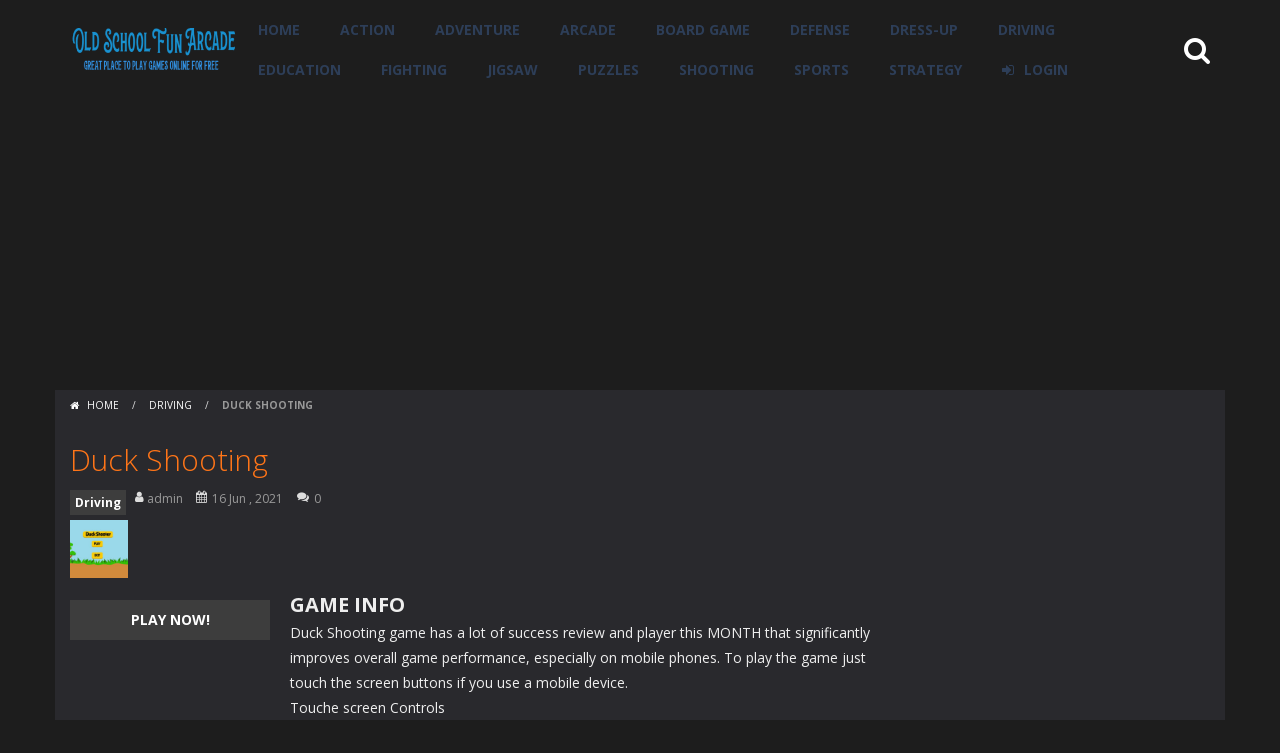

--- FILE ---
content_type: text/html; charset=UTF-8
request_url: https://oldschoolfun.net/duck-shooting/
body_size: 50420
content:
<!doctype html>
<!--[if IE 8]><html class="ie-8" lang="en-US"><![endif]-->
<!--[if IE 9]><html class="ie-9" lang="en-US"><![endif]-->
<!--[if (gt IE 9)|!(IE)]><!--><html lang="en-US"><!--<![endif]-->
<head>
<meta charset="UTF-8">
<meta name=viewport content="width=device-width, initial-scale=1">
<meta name="theme-color" content="#3469AF">
<meta name="msapplication-navbutton-color" content="#3469AF">
<meta name="apple-mobile-web-app-status-bar-style" content="default">
<link href='https://fonts.gstatic.com' crossorigin rel='preconnect' />
<title>Duck Shooting &#8211; Old School Fun Arcade</title>
<meta name='robots' content='max-image-preview:large' />
<link rel='dns-prefetch' href='//fonts.googleapis.com' />
<link rel="alternate" type="application/rss+xml" title="Old School Fun Arcade &raquo; Feed" href="https://oldschoolfun.net/feed/" />
<link rel="alternate" type="application/rss+xml" title="Old School Fun Arcade &raquo; Comments Feed" href="https://oldschoolfun.net/comments/feed/" />
<link rel="alternate" type="application/rss+xml" title="Old School Fun Arcade &raquo; Duck Shooting Comments Feed" href="https://oldschoolfun.net/duck-shooting/feed/" />
<link rel="alternate" title="oEmbed (JSON)" type="application/json+oembed" href="https://oldschoolfun.net/wp-json/oembed/1.0/embed?url=https%3A%2F%2Foldschoolfun.net%2Fduck-shooting%2F" />
<link rel="alternate" title="oEmbed (XML)" type="text/xml+oembed" href="https://oldschoolfun.net/wp-json/oembed/1.0/embed?url=https%3A%2F%2Foldschoolfun.net%2Fduck-shooting%2F&#038;format=xml" />
<style id='wp-img-auto-sizes-contain-inline-css' type='text/css'>
img:is([sizes=auto i],[sizes^="auto," i]){contain-intrinsic-size:3000px 1500px}
/*# sourceURL=wp-img-auto-sizes-contain-inline-css */
</style>
<link rel='stylesheet' id='MyScoresPresenter-css' href='https://oldschoolfun.net/wp-content/plugins/myscorespresenter/myscorespresenter.css' type='text/css' media='all' />
<style id='wp-emoji-styles-inline-css' type='text/css'>

	img.wp-smiley, img.emoji {
		display: inline !important;
		border: none !important;
		box-shadow: none !important;
		height: 1em !important;
		width: 1em !important;
		margin: 0 0.07em !important;
		vertical-align: -0.1em !important;
		background: none !important;
		padding: 0 !important;
	}
/*# sourceURL=wp-emoji-styles-inline-css */
</style>
<style id='wp-block-library-inline-css' type='text/css'>
:root{--wp-block-synced-color:#7a00df;--wp-block-synced-color--rgb:122,0,223;--wp-bound-block-color:var(--wp-block-synced-color);--wp-editor-canvas-background:#ddd;--wp-admin-theme-color:#007cba;--wp-admin-theme-color--rgb:0,124,186;--wp-admin-theme-color-darker-10:#006ba1;--wp-admin-theme-color-darker-10--rgb:0,107,160.5;--wp-admin-theme-color-darker-20:#005a87;--wp-admin-theme-color-darker-20--rgb:0,90,135;--wp-admin-border-width-focus:2px}@media (min-resolution:192dpi){:root{--wp-admin-border-width-focus:1.5px}}.wp-element-button{cursor:pointer}:root .has-very-light-gray-background-color{background-color:#eee}:root .has-very-dark-gray-background-color{background-color:#313131}:root .has-very-light-gray-color{color:#eee}:root .has-very-dark-gray-color{color:#313131}:root .has-vivid-green-cyan-to-vivid-cyan-blue-gradient-background{background:linear-gradient(135deg,#00d084,#0693e3)}:root .has-purple-crush-gradient-background{background:linear-gradient(135deg,#34e2e4,#4721fb 50%,#ab1dfe)}:root .has-hazy-dawn-gradient-background{background:linear-gradient(135deg,#faaca8,#dad0ec)}:root .has-subdued-olive-gradient-background{background:linear-gradient(135deg,#fafae1,#67a671)}:root .has-atomic-cream-gradient-background{background:linear-gradient(135deg,#fdd79a,#004a59)}:root .has-nightshade-gradient-background{background:linear-gradient(135deg,#330968,#31cdcf)}:root .has-midnight-gradient-background{background:linear-gradient(135deg,#020381,#2874fc)}:root{--wp--preset--font-size--normal:16px;--wp--preset--font-size--huge:42px}.has-regular-font-size{font-size:1em}.has-larger-font-size{font-size:2.625em}.has-normal-font-size{font-size:var(--wp--preset--font-size--normal)}.has-huge-font-size{font-size:var(--wp--preset--font-size--huge)}.has-text-align-center{text-align:center}.has-text-align-left{text-align:left}.has-text-align-right{text-align:right}.has-fit-text{white-space:nowrap!important}#end-resizable-editor-section{display:none}.aligncenter{clear:both}.items-justified-left{justify-content:flex-start}.items-justified-center{justify-content:center}.items-justified-right{justify-content:flex-end}.items-justified-space-between{justify-content:space-between}.screen-reader-text{border:0;clip-path:inset(50%);height:1px;margin:-1px;overflow:hidden;padding:0;position:absolute;width:1px;word-wrap:normal!important}.screen-reader-text:focus{background-color:#ddd;clip-path:none;color:#444;display:block;font-size:1em;height:auto;left:5px;line-height:normal;padding:15px 23px 14px;text-decoration:none;top:5px;width:auto;z-index:100000}html :where(.has-border-color){border-style:solid}html :where([style*=border-top-color]){border-top-style:solid}html :where([style*=border-right-color]){border-right-style:solid}html :where([style*=border-bottom-color]){border-bottom-style:solid}html :where([style*=border-left-color]){border-left-style:solid}html :where([style*=border-width]){border-style:solid}html :where([style*=border-top-width]){border-top-style:solid}html :where([style*=border-right-width]){border-right-style:solid}html :where([style*=border-bottom-width]){border-bottom-style:solid}html :where([style*=border-left-width]){border-left-style:solid}html :where(img[class*=wp-image-]){height:auto;max-width:100%}:where(figure){margin:0 0 1em}html :where(.is-position-sticky){--wp-admin--admin-bar--position-offset:var(--wp-admin--admin-bar--height,0px)}@media screen and (max-width:600px){html :where(.is-position-sticky){--wp-admin--admin-bar--position-offset:0px}}

/*# sourceURL=wp-block-library-inline-css */
</style><style id='global-styles-inline-css' type='text/css'>
:root{--wp--preset--aspect-ratio--square: 1;--wp--preset--aspect-ratio--4-3: 4/3;--wp--preset--aspect-ratio--3-4: 3/4;--wp--preset--aspect-ratio--3-2: 3/2;--wp--preset--aspect-ratio--2-3: 2/3;--wp--preset--aspect-ratio--16-9: 16/9;--wp--preset--aspect-ratio--9-16: 9/16;--wp--preset--color--black: #000000;--wp--preset--color--cyan-bluish-gray: #abb8c3;--wp--preset--color--white: #ffffff;--wp--preset--color--pale-pink: #f78da7;--wp--preset--color--vivid-red: #cf2e2e;--wp--preset--color--luminous-vivid-orange: #ff6900;--wp--preset--color--luminous-vivid-amber: #fcb900;--wp--preset--color--light-green-cyan: #7bdcb5;--wp--preset--color--vivid-green-cyan: #00d084;--wp--preset--color--pale-cyan-blue: #8ed1fc;--wp--preset--color--vivid-cyan-blue: #0693e3;--wp--preset--color--vivid-purple: #9b51e0;--wp--preset--gradient--vivid-cyan-blue-to-vivid-purple: linear-gradient(135deg,rgb(6,147,227) 0%,rgb(155,81,224) 100%);--wp--preset--gradient--light-green-cyan-to-vivid-green-cyan: linear-gradient(135deg,rgb(122,220,180) 0%,rgb(0,208,130) 100%);--wp--preset--gradient--luminous-vivid-amber-to-luminous-vivid-orange: linear-gradient(135deg,rgb(252,185,0) 0%,rgb(255,105,0) 100%);--wp--preset--gradient--luminous-vivid-orange-to-vivid-red: linear-gradient(135deg,rgb(255,105,0) 0%,rgb(207,46,46) 100%);--wp--preset--gradient--very-light-gray-to-cyan-bluish-gray: linear-gradient(135deg,rgb(238,238,238) 0%,rgb(169,184,195) 100%);--wp--preset--gradient--cool-to-warm-spectrum: linear-gradient(135deg,rgb(74,234,220) 0%,rgb(151,120,209) 20%,rgb(207,42,186) 40%,rgb(238,44,130) 60%,rgb(251,105,98) 80%,rgb(254,248,76) 100%);--wp--preset--gradient--blush-light-purple: linear-gradient(135deg,rgb(255,206,236) 0%,rgb(152,150,240) 100%);--wp--preset--gradient--blush-bordeaux: linear-gradient(135deg,rgb(254,205,165) 0%,rgb(254,45,45) 50%,rgb(107,0,62) 100%);--wp--preset--gradient--luminous-dusk: linear-gradient(135deg,rgb(255,203,112) 0%,rgb(199,81,192) 50%,rgb(65,88,208) 100%);--wp--preset--gradient--pale-ocean: linear-gradient(135deg,rgb(255,245,203) 0%,rgb(182,227,212) 50%,rgb(51,167,181) 100%);--wp--preset--gradient--electric-grass: linear-gradient(135deg,rgb(202,248,128) 0%,rgb(113,206,126) 100%);--wp--preset--gradient--midnight: linear-gradient(135deg,rgb(2,3,129) 0%,rgb(40,116,252) 100%);--wp--preset--font-size--small: 13px;--wp--preset--font-size--medium: 20px;--wp--preset--font-size--large: 36px;--wp--preset--font-size--x-large: 42px;--wp--preset--spacing--20: 0.44rem;--wp--preset--spacing--30: 0.67rem;--wp--preset--spacing--40: 1rem;--wp--preset--spacing--50: 1.5rem;--wp--preset--spacing--60: 2.25rem;--wp--preset--spacing--70: 3.38rem;--wp--preset--spacing--80: 5.06rem;--wp--preset--shadow--natural: 6px 6px 9px rgba(0, 0, 0, 0.2);--wp--preset--shadow--deep: 12px 12px 50px rgba(0, 0, 0, 0.4);--wp--preset--shadow--sharp: 6px 6px 0px rgba(0, 0, 0, 0.2);--wp--preset--shadow--outlined: 6px 6px 0px -3px rgb(255, 255, 255), 6px 6px rgb(0, 0, 0);--wp--preset--shadow--crisp: 6px 6px 0px rgb(0, 0, 0);}:where(.is-layout-flex){gap: 0.5em;}:where(.is-layout-grid){gap: 0.5em;}body .is-layout-flex{display: flex;}.is-layout-flex{flex-wrap: wrap;align-items: center;}.is-layout-flex > :is(*, div){margin: 0;}body .is-layout-grid{display: grid;}.is-layout-grid > :is(*, div){margin: 0;}:where(.wp-block-columns.is-layout-flex){gap: 2em;}:where(.wp-block-columns.is-layout-grid){gap: 2em;}:where(.wp-block-post-template.is-layout-flex){gap: 1.25em;}:where(.wp-block-post-template.is-layout-grid){gap: 1.25em;}.has-black-color{color: var(--wp--preset--color--black) !important;}.has-cyan-bluish-gray-color{color: var(--wp--preset--color--cyan-bluish-gray) !important;}.has-white-color{color: var(--wp--preset--color--white) !important;}.has-pale-pink-color{color: var(--wp--preset--color--pale-pink) !important;}.has-vivid-red-color{color: var(--wp--preset--color--vivid-red) !important;}.has-luminous-vivid-orange-color{color: var(--wp--preset--color--luminous-vivid-orange) !important;}.has-luminous-vivid-amber-color{color: var(--wp--preset--color--luminous-vivid-amber) !important;}.has-light-green-cyan-color{color: var(--wp--preset--color--light-green-cyan) !important;}.has-vivid-green-cyan-color{color: var(--wp--preset--color--vivid-green-cyan) !important;}.has-pale-cyan-blue-color{color: var(--wp--preset--color--pale-cyan-blue) !important;}.has-vivid-cyan-blue-color{color: var(--wp--preset--color--vivid-cyan-blue) !important;}.has-vivid-purple-color{color: var(--wp--preset--color--vivid-purple) !important;}.has-black-background-color{background-color: var(--wp--preset--color--black) !important;}.has-cyan-bluish-gray-background-color{background-color: var(--wp--preset--color--cyan-bluish-gray) !important;}.has-white-background-color{background-color: var(--wp--preset--color--white) !important;}.has-pale-pink-background-color{background-color: var(--wp--preset--color--pale-pink) !important;}.has-vivid-red-background-color{background-color: var(--wp--preset--color--vivid-red) !important;}.has-luminous-vivid-orange-background-color{background-color: var(--wp--preset--color--luminous-vivid-orange) !important;}.has-luminous-vivid-amber-background-color{background-color: var(--wp--preset--color--luminous-vivid-amber) !important;}.has-light-green-cyan-background-color{background-color: var(--wp--preset--color--light-green-cyan) !important;}.has-vivid-green-cyan-background-color{background-color: var(--wp--preset--color--vivid-green-cyan) !important;}.has-pale-cyan-blue-background-color{background-color: var(--wp--preset--color--pale-cyan-blue) !important;}.has-vivid-cyan-blue-background-color{background-color: var(--wp--preset--color--vivid-cyan-blue) !important;}.has-vivid-purple-background-color{background-color: var(--wp--preset--color--vivid-purple) !important;}.has-black-border-color{border-color: var(--wp--preset--color--black) !important;}.has-cyan-bluish-gray-border-color{border-color: var(--wp--preset--color--cyan-bluish-gray) !important;}.has-white-border-color{border-color: var(--wp--preset--color--white) !important;}.has-pale-pink-border-color{border-color: var(--wp--preset--color--pale-pink) !important;}.has-vivid-red-border-color{border-color: var(--wp--preset--color--vivid-red) !important;}.has-luminous-vivid-orange-border-color{border-color: var(--wp--preset--color--luminous-vivid-orange) !important;}.has-luminous-vivid-amber-border-color{border-color: var(--wp--preset--color--luminous-vivid-amber) !important;}.has-light-green-cyan-border-color{border-color: var(--wp--preset--color--light-green-cyan) !important;}.has-vivid-green-cyan-border-color{border-color: var(--wp--preset--color--vivid-green-cyan) !important;}.has-pale-cyan-blue-border-color{border-color: var(--wp--preset--color--pale-cyan-blue) !important;}.has-vivid-cyan-blue-border-color{border-color: var(--wp--preset--color--vivid-cyan-blue) !important;}.has-vivid-purple-border-color{border-color: var(--wp--preset--color--vivid-purple) !important;}.has-vivid-cyan-blue-to-vivid-purple-gradient-background{background: var(--wp--preset--gradient--vivid-cyan-blue-to-vivid-purple) !important;}.has-light-green-cyan-to-vivid-green-cyan-gradient-background{background: var(--wp--preset--gradient--light-green-cyan-to-vivid-green-cyan) !important;}.has-luminous-vivid-amber-to-luminous-vivid-orange-gradient-background{background: var(--wp--preset--gradient--luminous-vivid-amber-to-luminous-vivid-orange) !important;}.has-luminous-vivid-orange-to-vivid-red-gradient-background{background: var(--wp--preset--gradient--luminous-vivid-orange-to-vivid-red) !important;}.has-very-light-gray-to-cyan-bluish-gray-gradient-background{background: var(--wp--preset--gradient--very-light-gray-to-cyan-bluish-gray) !important;}.has-cool-to-warm-spectrum-gradient-background{background: var(--wp--preset--gradient--cool-to-warm-spectrum) !important;}.has-blush-light-purple-gradient-background{background: var(--wp--preset--gradient--blush-light-purple) !important;}.has-blush-bordeaux-gradient-background{background: var(--wp--preset--gradient--blush-bordeaux) !important;}.has-luminous-dusk-gradient-background{background: var(--wp--preset--gradient--luminous-dusk) !important;}.has-pale-ocean-gradient-background{background: var(--wp--preset--gradient--pale-ocean) !important;}.has-electric-grass-gradient-background{background: var(--wp--preset--gradient--electric-grass) !important;}.has-midnight-gradient-background{background: var(--wp--preset--gradient--midnight) !important;}.has-small-font-size{font-size: var(--wp--preset--font-size--small) !important;}.has-medium-font-size{font-size: var(--wp--preset--font-size--medium) !important;}.has-large-font-size{font-size: var(--wp--preset--font-size--large) !important;}.has-x-large-font-size{font-size: var(--wp--preset--font-size--x-large) !important;}
/*# sourceURL=global-styles-inline-css */
</style>

<style id='classic-theme-styles-inline-css' type='text/css'>
/*! This file is auto-generated */
.wp-block-button__link{color:#fff;background-color:#32373c;border-radius:9999px;box-shadow:none;text-decoration:none;padding:calc(.667em + 2px) calc(1.333em + 2px);font-size:1.125em}.wp-block-file__button{background:#32373c;color:#fff;text-decoration:none}
/*# sourceURL=/wp-includes/css/classic-themes.min.css */
</style>
<link rel='stylesheet' id='myarcadetheme-style-css' href='https://oldschoolfun.net/wp-content/themes/myarcadetheme/style.css' type='text/css' media='all' />
<link rel='stylesheet' id='mt-fa-css' href='https://oldschoolfun.net/wp-content/themes/myarcadetheme/css/fa.css' type='text/css' media='all' />
<link rel='stylesheet' id='mt-halloween-css' href='https://oldschoolfun.net/wp-content/themes/myarcadetheme/css/halloween.css' type='text/css' media='all' />
<link rel='stylesheet' id='mt-opensans-css' href='//fonts.googleapis.com/css?display=swap&#038;family=Open+Sans%3A300italic%2C400italic%2C700italic%2C400%2C300%2C700&#038;subset=latin&#038;ver=6.9' type='text/css' media='all' />
<link rel='stylesheet' id='mt-BuddyPressIntegration-css' href='https://oldschoolfun.net/wp-content/themes/myarcadetheme/css/buddypress.css' type='text/css' media='all' />
<link rel='stylesheet' id='mt-featherlight-css' href='https://oldschoolfun.net/wp-content/themes/myarcadetheme/css/featherlight.min.css' type='text/css' media='all' />
<link rel='stylesheet' id='mt-featherlight-gallery-css' href='https://oldschoolfun.net/wp-content/themes/myarcadetheme/css/featherlight.gallery.min.css' type='text/css' media='all' />
<script type="text/javascript" src="https://oldschoolfun.net/wp-includes/js/jquery/jquery.min.js" id="jquery-core-js"></script>
<script type="text/javascript" src="https://oldschoolfun.net/wp-includes/js/jquery/jquery-migrate.min.js" id="jquery-migrate-js"></script>
<link rel="https://api.w.org/" href="https://oldschoolfun.net/wp-json/" /><link rel="alternate" title="JSON" type="application/json" href="https://oldschoolfun.net/wp-json/wp/v2/posts/4837" /><link rel="EditURI" type="application/rsd+xml" title="RSD" href="https://oldschoolfun.net/xmlrpc.php?rsd" />
<link rel="canonical" href="https://oldschoolfun.net/duck-shooting/" />
<link rel='shortlink' href='https://oldschoolfun.net/?p=4837' />
<meta name="generator" content="Redux 4.5.9" />
<!-- This site is using AdRotate v5.17.2 to display their advertisements - https://ajdg.solutions/ -->
<!-- AdRotate CSS -->
<style type="text/css" media="screen">
	.g { margin:0px; padding:0px; overflow:hidden; line-height:1; zoom:1; }
	.g img { height:auto; }
	.g-col { position:relative; float:left; }
	.g-col:first-child { margin-left: 0; }
	.g-col:last-child { margin-right: 0; }
	.g-1 { margin:0px;  width:100%; max-width:300px; height:100%; max-height:250px; }
	.g-2 { margin:0px;  width:100%; max-width:300px; height:100%; max-height:250px; }
	@media only screen and (max-width: 480px) {
		.g-col, .g-dyn, .g-single { width:100%; margin-left:0; margin-right:0; }
	}
</style>
<!-- /AdRotate CSS -->


	<script type="text/javascript">var ajaxurl = 'https://oldschoolfun.net/wp-admin/admin-ajax.php';</script>

<script async src="https://pagead2.googlesyndication.com/pagead/js/adsbygoogle.js?client=ca-pub-6922783166856756"
     crossorigin="anonymous"></script>
<meta name="generator" content="MyArcadePlugin Pro 6.5.0" />
<link rel="shortcut icon" type="image/x-icon" href="https://oldschoolfun.net/wp-content/themes/myarcadetheme/images/favico.ico">
<!--[if lt IE 9]><script src="https://oldschoolfun.net/wp-content/themes/myarcadetheme/js/lib/html5.js"></script><![endif]-->
</head>

<body class="bp-nouveau wp-singular post-template-default single single-post postid-4837 single-format-standard wp-theme-myarcadetheme">
    <div class="all boxed-cont">
    <header class="hdcn" id="header_horizontal" itemscope="itemscope" itemtype="http://schema.org/WPHeader">
  <div class="cont">
    <button class="menu-botn"><span class="fa-bars fa-2x"></span></button>

    <div class="logo">
      <a href="https://oldschoolfun.net" title="Old School Fun Arcade" itemprop="url">
                <img src="https://oldschoolfun.net/wp-content/uploads/2021/06/logo-1-300x77-1.png" alt="Old School Fun Arcade" title="Old School Fun Arcade" itemprop="image"/>
      </a>
      <meta itemprop="name" content="Old School Fun Arcade">
    </div>

    <nav class="menu">
      <button class="menu-botn button-close"><span class="fa-close fa-2x"></span></button>
      <ul class="nav_menu">
        <li id="menu-item-2892" class="menu-item menu-item-type-custom menu-item-object-custom menu-item-home menu-item-2892"><a href="https://oldschoolfun.net/" itemprop="url">Home</a></li>
<li id="menu-item-2903" class="menu-item menu-item-type-taxonomy menu-item-object-category menu-item-2903"><a href="https://oldschoolfun.net/category/action/" itemprop="url">Action</a></li>
<li id="menu-item-2904" class="menu-item menu-item-type-taxonomy menu-item-object-category menu-item-2904"><a href="https://oldschoolfun.net/category/adventure/" itemprop="url">Adventure</a></li>
<li id="menu-item-2905" class="menu-item menu-item-type-taxonomy menu-item-object-category menu-item-2905"><a href="https://oldschoolfun.net/category/arcade/" itemprop="url">Arcade</a></li>
<li id="menu-item-2906" class="menu-item menu-item-type-taxonomy menu-item-object-category menu-item-2906"><a href="https://oldschoolfun.net/category/board-game/" itemprop="url">Board Game</a></li>
<li id="menu-item-2908" class="menu-item menu-item-type-taxonomy menu-item-object-category menu-item-2908"><a href="https://oldschoolfun.net/category/defense/" itemprop="url">Defense</a></li>
<li id="menu-item-2909" class="menu-item menu-item-type-taxonomy menu-item-object-category menu-item-2909"><a href="https://oldschoolfun.net/category/dress-up/" itemprop="url">Dress-Up</a></li>
<li id="menu-item-2910" class="menu-item menu-item-type-taxonomy menu-item-object-category current-post-ancestor current-menu-parent current-post-parent menu-item-2910"><a href="https://oldschoolfun.net/category/driving/" itemprop="url">Driving</a></li>
<li id="menu-item-2911" class="menu-item menu-item-type-taxonomy menu-item-object-category menu-item-2911"><a href="https://oldschoolfun.net/category/education/" itemprop="url">Education</a></li>
<li id="menu-item-2912" class="menu-item menu-item-type-taxonomy menu-item-object-category menu-item-2912"><a href="https://oldschoolfun.net/category/fighting/" itemprop="url">Fighting</a></li>
<li id="menu-item-2913" class="menu-item menu-item-type-taxonomy menu-item-object-category menu-item-2913"><a href="https://oldschoolfun.net/category/jigsaw/" itemprop="url">Jigsaw</a></li>
<li id="menu-item-2914" class="menu-item menu-item-type-taxonomy menu-item-object-category menu-item-2914"><a href="https://oldschoolfun.net/category/puzzles/" itemprop="url">Puzzles</a></li>
<li id="menu-item-2916" class="menu-item menu-item-type-taxonomy menu-item-object-category menu-item-2916"><a href="https://oldschoolfun.net/category/shooting/" itemprop="url">Shooting</a></li>
<li id="menu-item-2917" class="menu-item menu-item-type-taxonomy menu-item-object-category menu-item-2917"><a href="https://oldschoolfun.net/category/sports/" itemprop="url">Sports</a></li>
<li id="menu-item-2918" class="menu-item menu-item-type-taxonomy menu-item-object-category menu-item-2918"><a href="https://oldschoolfun.net/category/strategy/" itemprop="url">Strategy</a></li>
            <li class="user_panel"><a class="fa-sign-in" href="#" data-toggle="modal" data-target="#modl-logi">LOGIN</a></li>
                  </ul>
    </nav>

    <a class="fa-search fa-2x" href="#" data-toggle="modal" data-target="#modl-srch"></a>
  </div>

  
  </header>
    <div class="bdcn">
      <div class="cont">
  	<nav class="navtop">
		<a title="Home" href="https://oldschoolfun.net/" class="fa-home">
			Home		</a> <span>/</span> <a href="https://oldschoolfun.net/category/driving/" rel="category tag">Driving</a> <span>/</span> <strong>Duck Shooting</strong>	</nav>
	
  
  <div class="cntcls sidebar_right">
    <main class="main-cn cols-n9">
      <article>
        <div class="post-sngl post-game">
          <header>
            <h1 itemprop="name">Duck Shooting</h1>

            
                        <p class="game_post_meta_data">
                            <span class="gm-cate"><a href="https://oldschoolfun.net/category/driving/" rel="category tag">Driving</a></span>
              
                            <a href="https://oldschoolfun.net/author/admin/" title="View all posts by admin" itemscope="itemscope" itemtype="http://schema.org/Person" >
               <span class="fa-user" itemprop="name"> admin </span>
              </a>
              
                            <span class="fa-calendar" itemprop="datePublished">16 Jun , 2021</span>
              
                            <span class="fa-comments" itemprop="commentCount">0</span>
                          </p>
            
            <figure itemprop="image"><img src="https://oldschoolfun.net/wp-content/themes/myarcadetheme/images/placeholder.gif" data-echo="https://oldschoolfun.net/wp-content/uploads/thumbs/gamemonetize/D/duck-shooting-150x150.jpg" width="58" height="58" class="background-placeholder" alt="Duck Shooting" /><noscript><img src="https://oldschoolfun.net/wp-content/uploads/thumbs/gamemonetize/D/duck-shooting-150x150.jpg" width="58" height="58" class="background-placeholder" alt="Duck Shooting" /></noscript></figure>
          </header>

          <div class="game_content">
            <div class="post-bnr">
                            	<a href="https://oldschoolfun.net/duck-shooting/play/" title="PLAY NOW: Duck Shooting" rel="bookmark nofollow" class="botn">PLAY NOW!</a>
	            </div>

            <div class="game_info">
              <h2>GAME INFO</h2>

              Duck Shooting game has a lot of success review and player this MONTH that significantly improves overall game performance, especially on mobile phones. To play the game just touch the screen buttons if you use a mobile device.<br />Touche screen Controls
                          </div>
          </div>
        </div>

        <footer>
          <p><span class="fa-tag">Tags:</span> <a href="https://oldschoolfun.net/tag/action/" rel="tag">action</a>, <a href="https://oldschoolfun.net/tag/animal/" rel="tag">Animal</a>, <a href="https://oldschoolfun.net/tag/bubble-shooter/" rel="tag">Bubble Shooter</a>, <a href="https://oldschoolfun.net/tag/interactive/" rel="tag">Interactive</a>, <a href="https://oldschoolfun.net/tag/interactive-fiction/" rel="tag">Interactive Fiction</a>, <a href="https://oldschoolfun.net/tag/mobile/" rel="tag">mobile</a>, <a href="https://oldschoolfun.net/tag/obstacle/" rel="tag">Obstacle</a>, <a href="https://oldschoolfun.net/tag/pacman/" rel="tag">PacMan</a>, <a href="https://oldschoolfun.net/tag/shoot/" rel="tag">shoot</a>, <a href="https://oldschoolfun.net/tag/shoot-em-up/" rel="tag">shoot-em-up</a>, <a href="https://oldschoolfun.net/tag/shooter/" rel="tag">shooter</a>, <a href="https://oldschoolfun.net/tag/shooting/" rel="tag">Shooting</a></p>          <div class="pst-shr">
            <a class="fa-share-alt" href="#"><strong>SHARE</strong></a>
            <ul class="lst-social">
              <li><a rel="nofollow" onclick="window.open ('https://www.facebook.com/sharer.php?u=https://oldschoolfun.net/duck-shooting/', 'Facebook', 'toolbar=0, status=0, width=650, height=450');" href="javascript: void(0);" class="fa-facebook"><span>Facebook</span></a></li>
              <li><a rel="nofollow" onclick="window.open ('https://www.twitter.com/share?url=https://oldschoolfun.net/duck-shooting/', 'Twitter', 'toolbar=0, status=0, width=650, height=450');" href="javascript: void(0);" class="fa-twitter"><span>Twitter</span></a></li>
              <li><a rel="nofollow" onclick="window.open ('https://www.addthis.com/bookmark.php?source=bx32nj-1.0&v=300&url=https://oldschoolfun.net/duck-shooting/');" href="javascript: void(0);" class="fa-plus-square"></a></li>
            </ul>
          </div>
        </footer>
      </article>

      <div class="blk-cn">
  <div class="titl">DO YOU LIKE THIS GAME?</div>
  <div class="embdtxt">
    <p>Embed this game</p>
    <form name="select_all" action="#">
      <textarea name="text_area" onclick="javascript:this.form.text_area.focus();this.form.text_area.select();" class="intx rnd5" cols="66" rows="3"><a href="https://oldschoolfun.net">Old School Fun Arcade</a><br /><iframe id="playframe" width="800" height="600" src="https://html5.gamemonetize.com/m0tn904hk488p968z5o3m2k5yitjzb0m/" frameborder="0" scrolling="no"></iframe></textarea>
    </form>
  </div>
</div>	<div class="blk-cn">
		<div class="titl">RELATED GAMES</div>

		 <div class='yarpp-related'>
        <div>
        <div class="gmcn-midl">
          <figure class="gm-imag"><a href="https://oldschoolfun.net/jeep-driver/" class="thumb_link" rel="bookmark" title="Jeep Driver"><img src="https://oldschoolfun.net/wp-content/themes/myarcadetheme/images/placeholder.gif" data-echo="https://oldschoolfun.net/wp-content/uploads/thumbs/gamemonetize/J/jeep-driver-150x150.jpg" width="80" height="80" class="background-placeholder" alt="Jeep Driver" /><noscript><img src="https://oldschoolfun.net/wp-content/uploads/thumbs/gamemonetize/J/jeep-driver-150x150.jpg" width="80" height="80" class="background-placeholder" alt="Jeep Driver" /></noscript></a></figure>
          <div class="gm-text">
            <div class="gm-cate"><a href="https://oldschoolfun.net/category/driving/" rel="category tag">Driving</a></div>
            <div class="gm-titl">
              <a href="https://oldschoolfun.net/jeep-driver/" title="Play Jeep Driver">
               <span> Jeep Driver </span>
              </a>
            </div>
                      </div>
        </div>
      </div>
            <div>
        <div class="gmcn-midl">
          <figure class="gm-imag"><a href="https://oldschoolfun.net/taxi-driver/" class="thumb_link" rel="bookmark" title="Taxi Driver"><img src="https://oldschoolfun.net/wp-content/themes/myarcadetheme/images/placeholder.gif" data-echo="https://oldschoolfun.net/wp-content/uploads/thumbs/gamemonetize/T/taxi-driver-150x150.jpg" width="80" height="80" class="background-placeholder" alt="Taxi Driver" /><noscript><img src="https://oldschoolfun.net/wp-content/uploads/thumbs/gamemonetize/T/taxi-driver-150x150.jpg" width="80" height="80" class="background-placeholder" alt="Taxi Driver" /></noscript></a></figure>
          <div class="gm-text">
            <div class="gm-cate"><a href="https://oldschoolfun.net/category/driving/" rel="category tag">Driving</a></div>
            <div class="gm-titl">
              <a href="https://oldschoolfun.net/taxi-driver/" title="Play Taxi Driver">
               <span> Taxi Driver </span>
              </a>
            </div>
                      </div>
        </div>
      </div>
            <div>
        <div class="gmcn-midl">
          <figure class="gm-imag"><a href="https://oldschoolfun.net/police-car-drive/" class="thumb_link" rel="bookmark" title="Police Car Drive"><img src="https://oldschoolfun.net/wp-content/themes/myarcadetheme/images/placeholder.gif" data-echo="https://oldschoolfun.net/wp-content/uploads/thumbs/gamemonetize/P/police-car-drive-150x150.jpg" width="80" height="80" class="background-placeholder" alt="Police Car Drive" /><noscript><img src="https://oldschoolfun.net/wp-content/uploads/thumbs/gamemonetize/P/police-car-drive-150x150.jpg" width="80" height="80" class="background-placeholder" alt="Police Car Drive" /></noscript></a></figure>
          <div class="gm-text">
            <div class="gm-cate"><a href="https://oldschoolfun.net/category/driving/" rel="category tag">Driving</a></div>
            <div class="gm-titl">
              <a href="https://oldschoolfun.net/police-car-drive/" title="Play Police Car Drive">
               <span> Police Car Drive </span>
              </a>
            </div>
                      </div>
        </div>
      </div>
            <div>
        <div class="gmcn-midl">
          <figure class="gm-imag"><a href="https://oldschoolfun.net/fall-days/" class="thumb_link" rel="bookmark" title="Fall Days"><img src="https://oldschoolfun.net/wp-content/themes/myarcadetheme/images/placeholder.gif" data-echo="https://oldschoolfun.net/wp-content/uploads/thumbs/gamemonetize/F/fall-days-150x150.jpg" width="80" height="80" class="background-placeholder" alt="Fall Days" /><noscript><img src="https://oldschoolfun.net/wp-content/uploads/thumbs/gamemonetize/F/fall-days-150x150.jpg" width="80" height="80" class="background-placeholder" alt="Fall Days" /></noscript></a></figure>
          <div class="gm-text">
            <div class="gm-cate"><a href="https://oldschoolfun.net/category/driving/" rel="category tag">Driving</a></div>
            <div class="gm-titl">
              <a href="https://oldschoolfun.net/fall-days/" title="Play Fall Days">
               <span> Fall Days </span>
              </a>
            </div>
                      </div>
        </div>
      </div>
            <div>
        <div class="gmcn-midl">
          <figure class="gm-imag"><a href="https://oldschoolfun.net/city-police-cars/" class="thumb_link" rel="bookmark" title="City Police Cars"><img src="https://oldschoolfun.net/wp-content/themes/myarcadetheme/images/placeholder.gif" data-echo="https://oldschoolfun.net/wp-content/uploads/thumbs/gamemonetize/C/city-police-cars-150x150.jpg" width="80" height="80" class="background-placeholder" alt="City Police Cars" /><noscript><img src="https://oldschoolfun.net/wp-content/uploads/thumbs/gamemonetize/C/city-police-cars-150x150.jpg" width="80" height="80" class="background-placeholder" alt="City Police Cars" /></noscript></a></figure>
          <div class="gm-text">
            <div class="gm-cate"><a href="https://oldschoolfun.net/category/driving/" rel="category tag">Driving</a></div>
            <div class="gm-titl">
              <a href="https://oldschoolfun.net/city-police-cars/" title="Play City Police Cars">
               <span> City Police Cars </span>
              </a>
            </div>
                      </div>
        </div>
      </div>
            <div>
        <div class="gmcn-midl">
          <figure class="gm-imag"><a href="https://oldschoolfun.net/galactic-traffic/" class="thumb_link" rel="bookmark" title="Galactic Traffic"><img src="https://oldschoolfun.net/wp-content/themes/myarcadetheme/images/placeholder.gif" data-echo="https://oldschoolfun.net/wp-content/uploads/thumbs/gamemonetize/G/galactic-traffic-150x150.jpg" width="80" height="80" class="background-placeholder" alt="Galactic Traffic" /><noscript><img src="https://oldschoolfun.net/wp-content/uploads/thumbs/gamemonetize/G/galactic-traffic-150x150.jpg" width="80" height="80" class="background-placeholder" alt="Galactic Traffic" /></noscript></a></figure>
          <div class="gm-text">
            <div class="gm-cate"><a href="https://oldschoolfun.net/category/driving/" rel="category tag">Driving</a></div>
            <div class="gm-titl">
              <a href="https://oldschoolfun.net/galactic-traffic/" title="Play Galactic Traffic">
               <span> Galactic Traffic </span>
              </a>
            </div>
                      </div>
        </div>
      </div>
            <div>
        <div class="gmcn-midl">
          <figure class="gm-imag"><a href="https://oldschoolfun.net/red-impostor-guys-multiplayer-race/" class="thumb_link" rel="bookmark" title="Red İmpostor Guys : Multiplayer Race"><img src="https://oldschoolfun.net/wp-content/themes/myarcadetheme/images/placeholder.gif" data-echo="https://oldschoolfun.net/wp-content/uploads/thumbs/gamemonetize/R/red-mpostor-guys-multiplayer-race-150x150.jpg" width="80" height="80" class="background-placeholder" alt="Red İmpostor Guys : Multiplayer Race" /><noscript><img src="https://oldschoolfun.net/wp-content/uploads/thumbs/gamemonetize/R/red-mpostor-guys-multiplayer-race-150x150.jpg" width="80" height="80" class="background-placeholder" alt="Red İmpostor Guys : Multiplayer Race" /></noscript></a></figure>
          <div class="gm-text">
            <div class="gm-cate"><a href="https://oldschoolfun.net/category/driving/" rel="category tag">Driving</a></div>
            <div class="gm-titl">
              <a href="https://oldschoolfun.net/red-impostor-guys-multiplayer-race/" title="Play Red İmpostor Guys : Multiplayer Race">
               <span> Red İmpostor Guys : Multiplayer Race </span>
              </a>
            </div>
                      </div>
        </div>
      </div>
            <div>
        <div class="gmcn-midl">
          <figure class="gm-imag"><a href="https://oldschoolfun.net/army-driver/" class="thumb_link" rel="bookmark" title="Army Driver"><img src="https://oldschoolfun.net/wp-content/themes/myarcadetheme/images/placeholder.gif" data-echo="https://oldschoolfun.net/wp-content/uploads/thumbs/gamemonetize/A/army-driver-150x150.jpg" width="80" height="80" class="background-placeholder" alt="Army Driver" /><noscript><img src="https://oldschoolfun.net/wp-content/uploads/thumbs/gamemonetize/A/army-driver-150x150.jpg" width="80" height="80" class="background-placeholder" alt="Army Driver" /></noscript></a></figure>
          <div class="gm-text">
            <div class="gm-cate"><a href="https://oldschoolfun.net/category/driving/" rel="category tag">Driving</a></div>
            <div class="gm-titl">
              <a href="https://oldschoolfun.net/army-driver/" title="Play Army Driver">
               <span> Army Driver </span>
              </a>
            </div>
                      </div>
        </div>
      </div>
            <div>
        <div class="gmcn-midl">
          <figure class="gm-imag"><a href="https://oldschoolfun.net/galactic-driver/" class="thumb_link" rel="bookmark" title="Galactic Driver"><img src="https://oldschoolfun.net/wp-content/themes/myarcadetheme/images/placeholder.gif" data-echo="https://oldschoolfun.net/wp-content/uploads/thumbs/gamemonetize/G/galactic-driver-150x150.jpg" width="80" height="80" class="background-placeholder" alt="Galactic Driver" /><noscript><img src="https://oldschoolfun.net/wp-content/uploads/thumbs/gamemonetize/G/galactic-driver-150x150.jpg" width="80" height="80" class="background-placeholder" alt="Galactic Driver" /></noscript></a></figure>
          <div class="gm-text">
            <div class="gm-cate"><a href="https://oldschoolfun.net/category/driving/" rel="category tag">Driving</a></div>
            <div class="gm-titl">
              <a href="https://oldschoolfun.net/galactic-driver/" title="Play Galactic Driver">
               <span> Galactic Driver </span>
              </a>
            </div>
                      </div>
        </div>
      </div>
            <div>
        <div class="gmcn-midl">
          <figure class="gm-imag"><a href="https://oldschoolfun.net/monster-truck-mountain-climb/" class="thumb_link" rel="bookmark" title="Monster Truck Mountain Climb"><img src="https://oldschoolfun.net/wp-content/themes/myarcadetheme/images/placeholder.gif" data-echo="https://oldschoolfun.net/wp-content/uploads/thumbs/gamemonetize/M/monster-truck-mountain-climb-150x150.jpg" width="80" height="80" class="background-placeholder" alt="Monster Truck Mountain Climb" /><noscript><img src="https://oldschoolfun.net/wp-content/uploads/thumbs/gamemonetize/M/monster-truck-mountain-climb-150x150.jpg" width="80" height="80" class="background-placeholder" alt="Monster Truck Mountain Climb" /></noscript></a></figure>
          <div class="gm-text">
            <div class="gm-cate"><a href="https://oldschoolfun.net/category/driving/" rel="category tag">Driving</a></div>
            <div class="gm-titl">
              <a href="https://oldschoolfun.net/monster-truck-mountain-climb/" title="Play Monster Truck Mountain Climb">
               <span> Monster Truck Mountain Climb </span>
              </a>
            </div>
                      </div>
        </div>
      </div>
      </div>
<div class="related-clfl"></div>	</div>
	    </main>

    <aside class="sdbr-cn cols-n3" itemscope="itemscope" itemtype="http://schema.org/WPSideBar">
  <div id="block-6" class="blk-cn widget_block"><!-- Error, Advert is not available at this time due to schedule/geolocation restrictions! --></div></aside>
  </div>
</div>
      </div>
      <!--</bdcn>-->
            <!--<ftcn>-->
      <footer class="ftcn"  itemscope="itemscope" itemtype="http://schema.org/WPFooter">
        
        <div class="ftcn-2">
         <div class="cont" itemprop="text">
          <p>
            Powered by <a target="_blank" href="https://myarcadeplugin.com/" title="WordPress Arcade" itemprop="url">MyArcadePlugin</a>          </p>
        </div>
      </div>
    </footer>
    <!--</ftcn>-->

      </div>
  <!--</all>-->

  <a href="#hd" class="botn-gtop fa-chevron-up" title="Back to Top"></a>
    
  <div class="modal fade" id="modl-logi" tabindex="-1" role="dialog" aria-hidden="true">
  <button type="button" class="clos-modl bg" data-dismiss="modal">Close</button>
  <div class="modal-dialog">
    <div class="modal-content">
      <form action="https://oldschoolfun.net/wp-login.php" id="mt_login_theme">
        <div class="modl-titl">Login</div>
        <div class="frmspr">
          <label class="icofrm fa-user"><input name="log" type="text" placeholder="User name"></label>
        </div>
        <div class="frmspr">
          <label class="icofrm fa-lock"><input name="pwd" type="password" placeholder="Password"></label>
        </div>
        <div class="frmspr lost_pass"><a href="https://oldschoolfun.net/wp-login.php?action=lostpassword">Lost password?</a></div>
        <div class="frmspr"><input name="rememberme" value="forever" id="inch_1" type="checkbox"><label for="inch_1">Remember me</label></div>
                <div class="frmspr"><button type="submit">LOGIN</button></div>
                <input id="redirect_to" type="hidden" name="redirect_to" value="https://oldschoolfun.net/duck-shooting/">
        <input type="hidden" name="user-cookie" value="1">
      </form>
    </div>
  </div>
</div>

<div class="modal fade" id="modl-regi" tabindex="-1" role="dialog" aria-hidden="true">
  <button type="button" class="clos-modl bg" data-dismiss="modal">Close</button>
  <div class="modal-dialog">
    <div class="modal-content">
      <form action="#" id="mt_register_theme">
        <div class="modl-titl">Signup</div>
        <div class="frmspr">
          <label class="icofrm fa-user"><input name="username" type="text" placeholder="User name"></label>
        </div>
        <div class="frmspr">
          <label class="icofrm fa-envelope"><input name="email" type="text" placeholder="Your email address"></label>
        </div>
        <div class="frmspr">
          <label class="icofrm fa-lock"><input name="pass" type="password" placeholder="Password"></label>
        </div>
        <div class="frmspr">
          <label class="icofrm fa-lock"><input name="passb" type="password" placeholder="Retype password"></label>
        </div>
                <div class="frmspr"><button type="submit">Signup</button></div>
              </form>
    </div>
  </div>
</div>

<div class="modal fade" id="modl-srch" tabindex="-1" role="dialog" aria-hidden="true">
  <button type="button" class="clos-modl bg" data-dismiss="modal">Close</button>
  <div class="modal-dialog">
    <div class="modal-content cont">
      <div class="srchbx">
        <form method="get" id="search_form" action="https://oldschoolfun.net">
          <input name="s" id="s" type="text" placeholder="To search type and hit enter">
          <button type="submit"><span class="fa-search">Search</span></button>
          <p>PRESS ENTER TO SEARCH</p>
        </form>
      </div>
    </div>
  </div>
</div>

  <script type="speculationrules">
{"prefetch":[{"source":"document","where":{"and":[{"href_matches":"/*"},{"not":{"href_matches":["/wp-*.php","/wp-admin/*","/wp-content/uploads/*","/wp-content/*","/wp-content/plugins/*","/wp-content/themes/myarcadetheme/*","/*\\?(.+)"]}},{"not":{"selector_matches":"a[rel~=\"nofollow\"]"}},{"not":{"selector_matches":".no-prefetch, .no-prefetch a"}}]},"eagerness":"conservative"}]}
</script>

<!-- Powered by MyArcadePlugin Pro - http://myarcadeplugin.com -->
<!-- Global site tag (gtag.js) - Google Analytics -->
<script async src="https://www.googletagmanager.com/gtag/js?id=G-BJPVQKVX0Y"></script>
<script>
  window.dataLayer = window.dataLayer || [];
  function gtag(){dataLayer.push(arguments);}
  gtag('js', new Date());

  gtag('config', 'G-BJPVQKVX0Y');
</script>
<script type="text/javascript" id="adrotate-groups-js-extra">
/* <![CDATA[ */
var impression_object = {"ajax_url":"https://oldschoolfun.net/wp-admin/admin-ajax.php"};
//# sourceURL=adrotate-groups-js-extra
/* ]]> */
</script>
<script type="text/javascript" src="https://oldschoolfun.net/wp-content/plugins/adrotate/library/jquery.groups.js" id="adrotate-groups-js"></script>
<script type="text/javascript" id="adrotate-clicker-js-extra">
/* <![CDATA[ */
var click_object = {"ajax_url":"https://oldschoolfun.net/wp-admin/admin-ajax.php"};
//# sourceURL=adrotate-clicker-js-extra
/* ]]> */
</script>
<script type="text/javascript" src="https://oldschoolfun.net/wp-content/plugins/adrotate/library/jquery.clicker.js" id="adrotate-clicker-js"></script>
<script type="text/javascript" id="myarcade-stats-frontend-js-extra">
/* <![CDATA[ */
var myarcade_stats_i18n = {"ajaxurl":"https://oldschoolfun.net/wp-admin/admin-ajax.php","nonce":"2e9ff22534","slug":"duck-shooting","token":"2027557"};
//# sourceURL=myarcade-stats-frontend-js-extra
/* ]]> */
</script>
<script type="text/javascript" src="//oldschoolfun.net/wp-content/plugins/myarcadeplugin/assets/js/myarcade-stats-frontend.js" id="myarcade-stats-frontend-js"></script>
<script type="text/javascript" id="myarcadetheme-general-js-extra">
/* <![CDATA[ */
var MtAjax = {"ajaxurl":"https://oldschoolfun.net/wp-admin/admin-ajax.php","loading":"Loading...","login":"LOGIN","register":"Signup","friv_banner":"","nonce":"a191d5d3de"};
//# sourceURL=myarcadetheme-general-js-extra
/* ]]> */
</script>
<script type="text/javascript" src="https://oldschoolfun.net/wp-content/themes/myarcadetheme/js/general.js" id="myarcadetheme-general-js"></script>
<script type="text/javascript" src="https://oldschoolfun.net/wp-content/themes/myarcadetheme/js/echo.min.js" id="myarcadetheme-lazy-load-js"></script>
<script type="text/javascript" src="https://oldschoolfun.net/wp-content/themes/myarcadetheme/js/sticky-sidebar.js" id="myarcadetheme-sticky-sidebar-js"></script>
<script type="text/javascript" src="https://oldschoolfun.net/wp-content/themes/myarcadetheme/js/lights.js" id="myarcadetheme-lights-js"></script>
<script type="text/javascript" src="https://oldschoolfun.net/wp-content/themes/myarcadetheme/js/resize.js" id="myarcadetheme-resize-js"></script>
<script type="text/javascript" src="https://oldschoolfun.net/wp-content/themes/myarcadetheme/js/screenfull.min.js" id="myarcadetheme-screenfull-js"></script>
<script type="text/javascript" src="https://oldschoolfun.net/wp-content/themes/myarcadetheme/js/lib/featherlight.min.js" id="myarcadetheme-featherlight-js"></script>
<script type="text/javascript" src="https://oldschoolfun.net/wp-content/themes/myarcadetheme/js/lib/featherlight.gallery.min.js" id="myarcadetheme-featherlight-gallery-js"></script>
<script id="wp-emoji-settings" type="application/json">
{"baseUrl":"https://s.w.org/images/core/emoji/17.0.2/72x72/","ext":".png","svgUrl":"https://s.w.org/images/core/emoji/17.0.2/svg/","svgExt":".svg","source":{"concatemoji":"https://oldschoolfun.net/wp-includes/js/wp-emoji-release.min.js"}}
</script>
<script type="module">
/* <![CDATA[ */
/*! This file is auto-generated */
const a=JSON.parse(document.getElementById("wp-emoji-settings").textContent),o=(window._wpemojiSettings=a,"wpEmojiSettingsSupports"),s=["flag","emoji"];function i(e){try{var t={supportTests:e,timestamp:(new Date).valueOf()};sessionStorage.setItem(o,JSON.stringify(t))}catch(e){}}function c(e,t,n){e.clearRect(0,0,e.canvas.width,e.canvas.height),e.fillText(t,0,0);t=new Uint32Array(e.getImageData(0,0,e.canvas.width,e.canvas.height).data);e.clearRect(0,0,e.canvas.width,e.canvas.height),e.fillText(n,0,0);const a=new Uint32Array(e.getImageData(0,0,e.canvas.width,e.canvas.height).data);return t.every((e,t)=>e===a[t])}function p(e,t){e.clearRect(0,0,e.canvas.width,e.canvas.height),e.fillText(t,0,0);var n=e.getImageData(16,16,1,1);for(let e=0;e<n.data.length;e++)if(0!==n.data[e])return!1;return!0}function u(e,t,n,a){switch(t){case"flag":return n(e,"\ud83c\udff3\ufe0f\u200d\u26a7\ufe0f","\ud83c\udff3\ufe0f\u200b\u26a7\ufe0f")?!1:!n(e,"\ud83c\udde8\ud83c\uddf6","\ud83c\udde8\u200b\ud83c\uddf6")&&!n(e,"\ud83c\udff4\udb40\udc67\udb40\udc62\udb40\udc65\udb40\udc6e\udb40\udc67\udb40\udc7f","\ud83c\udff4\u200b\udb40\udc67\u200b\udb40\udc62\u200b\udb40\udc65\u200b\udb40\udc6e\u200b\udb40\udc67\u200b\udb40\udc7f");case"emoji":return!a(e,"\ud83e\u1fac8")}return!1}function f(e,t,n,a){let r;const o=(r="undefined"!=typeof WorkerGlobalScope&&self instanceof WorkerGlobalScope?new OffscreenCanvas(300,150):document.createElement("canvas")).getContext("2d",{willReadFrequently:!0}),s=(o.textBaseline="top",o.font="600 32px Arial",{});return e.forEach(e=>{s[e]=t(o,e,n,a)}),s}function r(e){var t=document.createElement("script");t.src=e,t.defer=!0,document.head.appendChild(t)}a.supports={everything:!0,everythingExceptFlag:!0},new Promise(t=>{let n=function(){try{var e=JSON.parse(sessionStorage.getItem(o));if("object"==typeof e&&"number"==typeof e.timestamp&&(new Date).valueOf()<e.timestamp+604800&&"object"==typeof e.supportTests)return e.supportTests}catch(e){}return null}();if(!n){if("undefined"!=typeof Worker&&"undefined"!=typeof OffscreenCanvas&&"undefined"!=typeof URL&&URL.createObjectURL&&"undefined"!=typeof Blob)try{var e="postMessage("+f.toString()+"("+[JSON.stringify(s),u.toString(),c.toString(),p.toString()].join(",")+"));",a=new Blob([e],{type:"text/javascript"});const r=new Worker(URL.createObjectURL(a),{name:"wpTestEmojiSupports"});return void(r.onmessage=e=>{i(n=e.data),r.terminate(),t(n)})}catch(e){}i(n=f(s,u,c,p))}t(n)}).then(e=>{for(const n in e)a.supports[n]=e[n],a.supports.everything=a.supports.everything&&a.supports[n],"flag"!==n&&(a.supports.everythingExceptFlag=a.supports.everythingExceptFlag&&a.supports[n]);var t;a.supports.everythingExceptFlag=a.supports.everythingExceptFlag&&!a.supports.flag,a.supports.everything||((t=a.source||{}).concatemoji?r(t.concatemoji):t.wpemoji&&t.twemoji&&(r(t.twemoji),r(t.wpemoji)))});
//# sourceURL=https://oldschoolfun.net/wp-includes/js/wp-emoji-loader.min.js
/* ]]> */
</script>
<!-- AdRotate JS -->
<script type="text/javascript">
jQuery(document).ready(function(){
if(jQuery.fn.gslider) {
	jQuery('.g-1').gslider({ groupid: 1, speed: 6000 });
	jQuery('.g-2').gslider({ groupid: 2, speed: 6000 });
}
});
</script>
<!-- /AdRotate JS -->

  <!--[if lt IE 9]><script type="text/javascript" src="https://oldschoolfun.net/wp-content/themes/myarcadetheme/js/lib/css3mq.js"></script><![endif]-->
  <!--[if lte IE 9]><script type="text/javascript" src="https://oldschoolfun.net/wp-content/themes/myarcadetheme/js/lib/ie.js"></script><![endif]-->
</body>
</html>

--- FILE ---
content_type: text/html; charset=utf-8
request_url: https://www.google.com/recaptcha/api2/aframe
body_size: 244
content:
<!DOCTYPE HTML><html><head><meta http-equiv="content-type" content="text/html; charset=UTF-8"></head><body><script nonce="cgo9tJaq-itsbC6hxIbiAA">/** Anti-fraud and anti-abuse applications only. See google.com/recaptcha */ try{var clients={'sodar':'https://pagead2.googlesyndication.com/pagead/sodar?'};window.addEventListener("message",function(a){try{if(a.source===window.parent){var b=JSON.parse(a.data);var c=clients[b['id']];if(c){var d=document.createElement('img');d.src=c+b['params']+'&rc='+(localStorage.getItem("rc::a")?sessionStorage.getItem("rc::b"):"");window.document.body.appendChild(d);sessionStorage.setItem("rc::e",parseInt(sessionStorage.getItem("rc::e")||0)+1);localStorage.setItem("rc::h",'1767056230423');}}}catch(b){}});window.parent.postMessage("_grecaptcha_ready", "*");}catch(b){}</script></body></html>

--- FILE ---
content_type: text/css
request_url: https://oldschoolfun.net/wp-content/themes/myarcadetheme/style.css
body_size: 85040
content:
/*
Theme Name: MyArcadeTheme
Theme URI: https://myarcadeplugin.com/features/myarcadetheme/
Description: A professional wordpress arcade theme.
Version: 6.2.5
Author: MyArcade
Author URI: https://myarcadeplugin.com
License: Split license
License URI: https://myarcadeplugin.com/tos-agb/
Tags: left-sidebar, right-sidebar, grid-layout, buddypress, custom-background, custom-colors, custom-menu, custom-logo, featured-images, footer-widgets, rtl-language-support, translation-ready, theme-options
Text Domain: myarcadetheme
Domain Path: /languages
*/

/*
  [1.0] - Reset CSS
  [2.0] - Print CSS
  [3.0] - Framework 1.0
    | - [3.1] - Typography
    | - [3.2] - Forms
    | - [3.3] - Misc
  [4.0] - Font Awesome
  [5.0] - Fonts
  [6.0] - Backgrounds
  [7.0] - Colors
  [8.0] - Header
  [9.0] - Body
  [10.0] - Footer
  [11.0] - CSS - Widgets
  [12.0] - CSS - Plugins
  [13.0] - Internet Explorer 8/9
  [14.0] - Responsive Web Design
  [15.0] - WooCommerce CSS
*/

.background-cover {position: fixed;background-repeat: no-repeat;top: 0;left: 0;z-index: 0;overflow: hidden;width: 100%;height: 100%;-webkit-background-size: cover;-moz-background-size: cover;-o-background-size: cover;background-size: cover;}

/*=====<[1.0] - Reset CSS>=====*/
*,:before,:after{-webkit-box-sizing:border-box;-moz-box-sizing:border-box;box-sizing:border-box;margin:0;padding:0;border:0}html{font-family:sans-serif;-webkit-text-size-adjust:100%;-ms-text-size-adjust:100%}body,button,input,select,textarea{font-family:sans-serif;font-size:14px;line-height:25px;}h1,h2,h3,h4,h5,h6,button,input,optgroup,select,textarea{font:inherit;color:inherit}a{text-decoration:none}b,strong,optgroup,dt,em{font-weight:bold}small{font-size:80%}code,kbd,pre,samp{font-family:monospace,monospace}button::-moz-focus-inner,input::-moz-focus-inner{padding:0;border:0}button{overflow:visible}button,select{text-transform:none}button,html input[type="button"],input[type="reset"],input[type="submit"]{-webkit-appearance:button;cursor:pointer}button[disabled],html input[disabled]{cursor:default}input[type="number"]::-webkit-inner-spin-button,input[type="number"]::-webkit-outer-spin-button{height:auto}input[type="search"]{-webkit-appearance:textfield}input[type="search"]::-webkit-search-cancel-button,input[type="search"]::-webkit-search-decoration{-webkit-appearance:none}textarea{resize:none}img{height:auto;max-width:100%;vertical-align:middle}em,i,dfn{font-style:italic}th{font-weight:normal}table{border-spacing:0;border-collapse:collapse;width:100%}caption,td,th{border:1px solid #ccc;text-align:center;padding:5px}caption{margin-bottom:-1px}del{text-decoration:line-through}abbr[title]{cursor:help;text-decoration:underline}blockquote{padding:10px 15px;border-left:5px solid #eee}blockquote :first-child{margin-top:0}hr{border:solid #f5f5f5;border-width:1px 0 0;margin:15px 0}ul,ol{padding-left:25px}ul[class]{padding-left:0}nav ul,[class*="cntcls"],[class*="lst-"],[class*="lst-"] ul,[class*="menu-"],[class*="menu-"] ul{list-style:none;margin-top:0;padding-left:0}nav ul{margin-bottom:0}:focus{outline:0}::-webkit-scrollbar{width:8px;height:10px;background-color:#D6D6D6;}::-webkit-scrollbar-thumb{background-color:#37B8AE}

/*=====<[2.0] - Print>=====*/
@media print{*{background:transparent!important;color:#000!important;box-shadow:none!important;text-shadow:none!important;filter:none!important;}a,a:visited{text-decoration:underline}a[href]:after{content:"(" attr(href) ")"}abbr[title]:after{content:"(" attr(title) ")"}a[href^="javascript:"]:after, a[href^="#"]:after{content:""}pre, blockquote{border:1px solid #999;page-break-inside:avoid}thead{display:table-header-group}tr,img{page-break-inside:avoid}img{max-width:100%!important}p,h2,h3{orphans:3;widows:3}h2,h3{page-break-after:avoid}select{background:#fff!important;}}

/*=====<[3.0] - Framework 1.0>=====*/
.boxed-cont [class*="hdcn-"],.boxed-cont .bdcn,.boxed-cont [class*="ftcn-"],.cont{margin:0 auto;}
.cont{padding-left: 15px;padding-right: 15px;}

/*=====<[3.1] - Typography>=====*/
h1,h2,h3,h4,h5,h6,ul,ol,blockquote,table,p+p,dl,dt,pre{margin-top:15px}
:first-child{margin-top: 0;}
h1,h2,h3{font-weight:700}
h1{font-size:30px;line-height:40px}
h2{font-size:20px;line-height:30px}
h3{font-size:16px}

/*=====<[3.2] - Forms>=====*/
/*margin/padding*/[class*="frmgro"],[class*="frmspr"],[class*="btnscn"]{margin:10px 0}[class*="cntcls"]{margin-right:-10px;margin-left:-10px}[class*="cols-"],[class*="cntcls-n"]>*{padding:0 10px;position:relative;}[class*="lstcl-100p"]>:last-child,[class*="cols-n12"]{min-width:100%;clear:both}
/*10px*/[class*="spr10"] [class*="frmgro"],[class*="spr10"] [class*="frmspr"],[class*="spr10"] [class*="btnscn"]{margin-top:10px}[class*="spr10"][class*="cntcls"]{margin-right:-5px;margin-left:-5px}[class*="spr10"] [class*="cols-"],[class*="spr10"][class*="cntcls-n"]>*{padding:0 5px}
/*20px*/[class*="spr20"] [class*="frmgro"],[class*="spr20"] [class*="frmspr"],[class*="spr20"] [class*="btnscn"]{margin-top:20px}[class*="spr20"][class*="cntcls"]{margin-right:-10px;margin-left:-10px}[class*="spr20"] [class*="cols-"],[class*="spr20"][class*="cntcls-n"]>*{padding:0 10px}
/*Labels*/label,label[class*="lbl-"]{display:inline-block;padding:10px 0;line-height:20px}
/*Label-icon*/label[class*="icofrm"]{display:block}[class*="icofrm"]{padding:0;position:relative}[class*="icofrm"][class*="fa"]:before,[class*="fa"][class*="frm-ok"]:after,[class*="fa"][class*="frm-no"]:after{position:absolute;top:0;line-height:40px;width:40px;height:40px;text-align:center;left:0;color:#ddd}[class*="fa"][class*="frm-ok"]:after,[class*="fa"][class*="frm-no"]:after{left:auto;right:0;}[class*="icofrm"]>*:first-child{padding-left:40px}
/*Input text/textarea/select*/input[type="text"],input[type="password"],textarea,select,.mt-slct .selecter-selected{width:100%;border:1px solid #eee;padding:9px 14px;min-height:40px;line-height:20px;vertical-align:middle}input+span{vertical-align:middle}.mt-slct-cn select{opacity:0;position:absolute;z-index:-1}.mt-slct{position:relative;z-index:1}.mt-slct .selecter-element{width:100%;height:100%;position:absolute;left:0;opacity:0;z-index:-1}.mt-slct .selecter-selected{position:relative;cursor:pointer;display:block;overflow:hidden;text-overflow:clip;z-index:2}.mt-slct .selecter-selected:after{position:absolute;top:0;right:0;width:40px;height:40px;line-height:37px;text-align:center}.mt-slct .selecter-options{max-height:300px;position:absolute;top:100%;left:0;right:0;border:1px solid #eee;display:none;overflow:auto;overflow-x:hidden;z-index:50;background-color:#fff}.mt-slct .selecter-item{cursor:pointer;display:block;overflow:hidden;text-decoration:none;text-overflow:ellipsis;padding:10px 15px}.mt-slct .selecter-item:hover{background-color:#F8F8F8}.mt-slct.open{z-index:3}
.mt-slct.open .selecter-selected{z-index:51}
/*Focus*/input[type="text"]:focus,input[type="password"]:focus,textarea:focus,.mt-slct.focus .selecter-selected{box-shadow:0 0 10px rgba(0,0,0,.05)}
/*valid*/[class*="frm-ok"] input,[class*="frm-ok"] textarea,[class*="frm-ok"] select,[class*="frm-ok"] .mt-slct .selecter-selected{background-color:#F9FCF6 !important;border:1px solid #EEF6E5 !important}[class*="frm-ok"] input,[class*="frm-ok"] textarea,[class*="frm-ok"] select,[class*="frm-ok"] .mt-slct .selecter-selected,label[class*="frm-ok"]:before,label[class*="frm-ok"]:after{color:#8CBF52 !important}[class*="frm-ok"] ::-webkit-input-placeholder{color:#8CBF52 !important}[class*="frm-ok"] ::-moz-placeholder{color:#8CBF52 !important}[class*="frm-ok"] :-ms-input-placeholder{color:#8CBF52 !important}
/*invalid*/[class*="frm-no"] input,[class*="frm-no"] textarea,[class*="frm-no"] select,[class*="frm-no"] .mt-slct .selecter-selected{background-color:#FFF8F7 !important;border:1px solid #FEEAE7 !important}[class*="frm-no"] input,[class*="frm-no"] textarea,[class*="frm-no"] select,[class*="frm-no"] .mt-slct .selecter-selected,label[class*="frm-no"]:before,label[class*="frm-no"]:after{color:#F77361 !important}[class*="frm-no"] ::-webkit-input-placeholder{color:#F77361 !important}[class*="frm-no"] ::-moz-placeholder{color:#F77361 !important}[class*="frm-no"] :-ms-input-placeholder{color:#F77361 !important}
/*Input radio/checkbox*/.picker-element{opacity:0;position:absolute;z-index:-1;-webkit-transition:none;-moz-transition:none;-ms-transition:none;-o-transition:none;transition:none}.picker{cursor:pointer;position:relative;padding:0 25px;display:inline-block;vertical-align:top}.picker .picker-label{cursor:pointer;-webkit-user-select:none;-moz-user-select:none;-ms-user-select:none;-o-user-select:none;user-select:none}.picker .picker-handle{border:1px solid #ccc;height:16px;margin:0 5px 0 0;width:16px;position:absolute;left:0;top:12px}.picker.picker-radio .picker-flag,.picker.picker-checkbox .picker-flag{background:#fff;display:block;height:8px;margin:3px;width:8px}
/*Radio*/.picker.picker-radio .picker-handle{border-radius:8px}.picker.picker-radio .picker-flag{border-radius:4px}
/*Checkbox*/.picker.picker-checkbox .picker-handle{border-radius:3px}.picker.picker-checkbox .picker-flag{border-radius:2px}
/*Disabled*/.picker.disabled{opacity:.5}.picker.disabled,.picker.disabled .picker-label,.picker.disabled .picker-handle{cursor:default}
/*Buttons*/[class*="botn"],a[class*="botn"],button,input[type="reset"],input[type="submit"],a.read-more{display:inline-block;vertical-align:top;margin-top:0;padding:5px 15px;line-height:30px;font-weight:700;text-align:center}
button,input[type="reset"],input[type="submit"]{text-transform: uppercase;font-weight: 600;}
/*Active*/[class*="botn"]:active,button:active,input[type="reset"]:active,input[type="submit"]:active,a.read-more:active{box-shadow:inset 0 2px 4px rgba(0,0,0,.2), 0 1px 0 rgba(255,255,255,.2)}
/*mt-slct-cn*/.mt-slct-cn .selecter-element{min-height:30px;height:30px}.mt-slct-cn{position:relative;text-transform:none}.mt-slct-cn label{line-height:30px;padding:0;font-size:14px;float:left;margin-right:10px}.mt-slct-cn div{float:left}.mt-slct-cn span.selecter-selected,.mt-slct-cn .selecter-options{background-color:transparent;border:0;padding:0}.mt-slct-cn .mt-slct.open .selecter-selected{z-index:53}.mt-slct-cn .mt-slct.open .selecter-selected:after{opacity:0}.mt-slct-cn .selecter-selected{line-height:30px;font-size:14px;font-weight:700;min-height:30px}.mt-slct-cn .selecter-options{left:-40px;right:auto;top:-10px;width:260px;background-color:#fff;padding:40px 10px 10px;z-index:52;box-shadow:0 0 5px 2px rgba(0,0,0,.05);border:1px solid #F2F2F2;border-radius:5px}.mt-slct-cn .selecter-item{padding:0 0 0 30px;font-size:14px;line-height:30px;border-radius:5px;font-weight:400;position:relative}div.mt-slct-cn .selecter-item.selected:before{position:absolute;width:30px;height:30px;line-height:30px;left:0;top:0;text-align:center}.mt-slct-cn .focus .selecter-selected{box-shadow:none}.mt-slct-cn .selecter-selected:after{position:static;width:20px;height:20px;line-height:20px;font-size:14px;display:inline-block;vertical-align:top;margin:5px 10px 0 5px}

/*=====<[3.3] - Misc>=====*/
/*Float*/[class*="-flol"],.alignleft{float:left}[class*="-maau"],.aligncenter{display:block;margin:auto}[class*="-flor"],.alignright{float:right}
/*Position*/[class*="pore"]{position:relative}[class*="poab"]{position:absolute}[class*="pofi"]{position:fixed}
/*Clear fix*/[class*="-clfl"]:before,[class*="-clfl"]:after,[class^="hdcn"]:after,[class^="bdcn"]:after,[class^="ftcn"]:after,article:after,article header:after,article section:after,article footer:after,[class*="frmspr"]:after,[class*="frmgro"]:after,[class*="cntcls"]:after,[class*="lst-"]:after,.titl:after,.mt-slct-cn:after{content:"";clear:both;display:table;}[class*="-clfl"]:before,.cont:before{clear:none;width: 0;}.clear:before,.clear:after{content: "";display: table}.clear:after{clear:both;}
/*Transition*/[class*="botn"],button,input,a *,a,a:before{transition:all .2s}
a img{-webkit-transform:translateZ(0);-moz-transform:translateZ(0);transform:translateZ(0)}
.vs-dsk{display:none!important}
[class*="bnr"]{overflow: hidden;margin: 0 auto 20px;}
.bnr728{max-width: 728px;max-height: 90px; width: 100%}
.bnr300{width: 300px;height: 250px;}
.contentbnr300{width: 300px;height: 250px;text-align: center;}
.bnr250{max-width: 250px;max-height: 250px;}
.bnr250{max-width: 200px;max-height: 200px;}
.wp-caption {margin-bottom: 1.75em;max-width: 100%;}
.wp-caption .wp-caption-text {color: #686868;font-size: 13px;font-size: 0.8125rem;font-style: italic;line-height: 1.6153846154;padding-top: 0.5384615385em;}
.screen-reader-text {clip: rect(1px, 1px, 1px, 1px);position: absolute !important;height: 1px;width: 1px;overflow: hidden}
.screen-reader-text:focus {clip: auto !important;display: block;height: auto;left: 5px;line-height: normal;padding: 15px 23px 14px;text-decoration: none;top: 5px;width: auto;z-index: 100000;}
.gallery-caption {color: #686868;display: block;font-size: 13px;font-size: 0.8125rem;font-style: italic;line-height: 1.6153846154;padding-top: 0.5384615385em;}
.gallery-columns-6 .gallery-caption,.gallery-columns-7 .gallery-caption,.gallery-columns-8 .gallery-caption,.gallery-columns-9 .gallery-caption {display: none}
.gallery { margin-left: -0.5em; margin-right: -0.5em;}
.gallery:after {display: table; content: ""; clear: both;}
.gallery-item {margin: 0; float: left; padding: 0.5em;}
.gallery-item img {width: auto;}
.gallery-columns-1 .gallery-item {width: 100%; float: none;}
.gallery-columns-2 .gallery-item {width: 50%}
.gallery-columns-3 .gallery-item {width: 33.3333%}
.gallery-columns-4 .gallery-item {width: 25%}
.gallery-columns-5 .gallery-item {width: 20%}
.gallery-columns-6 .gallery-item {width: 16.6667%}
.gallery-columns-7 .gallery-item {width: 14.2857%}
.gallery-columns-8 .gallery-item {width: 12.5%}
.gallery-columns-9 .gallery-item {width: 11.1111%}
.gallery-columns-2 .gallery-item:nth-child(2n+1), .gallery-columns-3 .gallery-item:nth-child(3n+1), .gallery-columns-4 .gallery-item:nth-child(4n+1), .gallery-columns-5 .gallery-item:nth-child(5n+1), .gallery-columns-6 .gallery-item:nth-child(6n+1), .gallery-columns-7 .gallery-item:nth-child(7n+1), .gallery-columns-8 .gallery-item:nth-child(8n+1), .gallery-columns-9 .gallery-item:nth-child(9n+1) {clear: left;}
#myarcadetheme-author-info {position: relative;overflow: hidden;width: 100%;margin: 0 0 40px 0;padding: 30px;background: #f8f8f8;margin-top: 10px;}#myarcadetheme-review-results + #myarcadetheme-author-info {margin-top: -40px;}#myarcadetheme-author-meta {overflow: hidden;}#myarcadetheme-author-info .avatar {float: left;margin-right: 30px;width: 85px;height: 85px;border-radius: 100%;}#myarcadetheme-author-details {float: left;max-width: 25%;margin-right: 5%;font-size: 20px;line-height: 1;text-transform: uppercase;letter-spacing: -1.5px;}#myarcadetheme-author-written-by {width: 100%;margin: 0 0 5px 0;font-size: 16px;line-height: 1;}#myarcadetheme-author-name {width: 100%;margin: 0;font-size: 16px;line-height: 1;}#myarcadetheme-author-name a {line-height: 1;color: #3e6a91;}#myarcadetheme-author-name a:hover {color: #000;}#myarcadetheme-author-social-icons {width: 100%;clear: both;}#myarcadetheme-author-social-icons a {float: left;display: block;font-size: 18px;line-height: 1;margin-left: 5px;}#myarcadetheme-author-social-icons a:hover {color: #000;}#myarcadetheme-author-social-icons a:first-child {margin-left: 0;}#myarcadetheme-author-social-icons a:before {font-family: 'FontAwesome';-webkit-font-smoothing: antialiased;-moz-osx-font-smoothing: grayscale;}.myarcadetheme-facebook-icon:before {content: '\f09a';}.myarcadetheme-twitter-icon:before {content: '\f099';}.myarcadetheme-google-plus-icon:before {content: '\f0d5';}.myarcadetheme-pinterest-icon:before {content: '\f0d2';}.myarcadetheme-youtube-icon:before {content: '\f16a';}.myarcadetheme-vimeo-icon:before {content: '\f27d';}.myarcadetheme-flickr-icon:before {content: '\f16e';}.myarcadetheme-linkedin-icon:before {content: '\f0e1';}.myarcadetheme-instagram-icon:before {content: '\f16d';}#myarcadetheme-author-desc {float: right;width: 70%;font-size: inherit;line-height: 24px;}
.game_tags {display: flex;flex-wrap: wrap;margin-top: 10px;justify-content: space-between;}
.game_tags a {background: #2D3E58;line-height: 1.5;padding: 0.5em;margin-bottom: 0.5em;color: #fff;}
.game_tags a:hover, .game_tags a:focus {background: #16C4BB;color: #fff;}
.admin_actions {margin-top: 30px;text-align: center;}

/*=====<[3.4] - Flexbox, Grid>=====*/
.game-cn {
  display: flex;
  flex-direction: row;
  flex-wrap: nowrap;
  justify-content: space-between;
  align-items: flex-start;
}

.left_game_sidebar, .right_game_sidebar {
  margin: 0 10px;
  width: 200px;
  flex: 0 0 auto;
}

.myarcade_game_wrap {
  margin: 0 10px;
  width: 100%;
}

.flex_center {
  justify-content: center !important;
}

@media only screen and (max-width: 1200px) {
  .game-cn {
    flex-wrap: wrap;
    justify-content: center;
  }

  .myarcade_game_wrap {
    order: 1;
  }
  .left_game_sidebar, .right_game_sidebar {
    order: 2;
    width: 90%;
    margin: 0 10px;
  }

  .widget_mabp_random_games ul {
    display: flex;
    flex-direction: row;
    flex-wrap: wrap;
    justify-content: center;
  }
}
/*=====<[4.0] - Font Awesome>=====*/
[class*="fa-"]:before,[class*="fa-"]:after,.selecter-selected:after,.menu-item-has-children:after,.bx-prev,.bx-next,.menu-item-has-children>a:after,.lst-menu>li>a:before,.mt-slct-cn .selecter-item.selected:before,.remove-parent:before,[class^="award-"]:before,#hall_of_fame .highscores:before,#hall_of_fame .plays:before,.wp-pagenavi a[class$="link"]:before,.wp-pagenavi a.prev:before,.wp-pagenavi a.next:before,.ftcn .menu>li>a:before{font-family:FontAwesome;font-weight:normal;font-style:normal;font-size:inherit;text-decoration:inherit;width:auto;height:auto;line-height:inherit;-webkit-font-smoothing:antialiased;-moz-osx-font-smoothing:grayscale;display:inline-block;vertical-align:top}
[class*="fa-"]>span:first-child{font-size:0;line-height:0}
[class*="frm-ok"]:after,.mt-slct-cn .selecter-item.selected:before{content:"\f00c"}
[class*="frm-no"]:after,.remove-parent:before{content:"\f00d"}
nav.menu .menu-item-has-children>a:after,
.selecter-selected:after{content:"\f078"}
.ftcn .menu>li>a:before{content:"\f105"}
#hall_of_fame .highscores:before,
[class^="award-"]:before{content:"\f091"}
#hall_of_fame .plays:before{content:"\f11b"}
.wp-pagenavi a.previouspostslink:before,.wp-pagenavi a.prev:before{content:"\f053"}
.wp-pagenavi a.nextpostslink:before,.wp-pagenavi a.next:before{content:"\f054"}
.home-page .hdcn-1>div>div[class*="fa-"]:before{content:"\f015"}
.category .hdcn-1>div>div[class*="fa-"]:before{content:"\f07b"}
.search .hdcn-1>div>div[class*="fa-"]:before{content:"\f002"}
.bbpress .hdcn-1>div>div[class*="fa-"]:before{content:"\f007"}
.buddypress .hdcn-1>div>div[class*="fa-"]:before{content:"\f007" !important}
.tag .hdcn-1>div>div[class*="fa-"]:before{content:"\f02b"}
.page .hdcn-1>div>div[class*="fa-"]:before{content:"\f15b"}


/*=====<[5.0] - Fonts>=====*/
body,button,input,select,textarea{font-family:'Open Sans', sans-serif}

/*=====<6.0] - Backgrounds>=====*/
input[type="text"],input[type="password"],textarea,.mt-slct .selecter-selected{background-color:#fcfcfc}
input[type="text"]:focus,input[type="password"]:focus,textarea:focus{background-color:#fff}
.picker.picker-radio.checked .picker-flag,.picker.picker-checkbox.checked .picker-flag,
[class*="botn"],a[class*="botn"],button,input[type="reset"],input[type="submit"],a.read-more{background-color:#2D3E58}
[class*="botn"]:hover,a[class*="botn"]:hover,button:hover,input[type="reset"]:hover,input[type="submit"]:hover,.lstgms .bx-controls-direction a,a.read-more:hover,.cmnt-cn>div .comment-reply-link:hover{background-color:#16C4BB}
.bg,[class*="icobg-"],[class*="icobga-"]:after,[class*="icobgb-"]:before,img[src*="rating_"]{background:url(images/bg.png) no-repeat}
.hdcn-1{background-color:#F8F8F8}
.hdcn-4,.ftcn-1,a.rndgame:hover,.news-cn>strong,[class*="gmcn-sldr"] .gm-text{background-color:#3469AF}
.hdcn-3,.hdcn-5,.ftcn-2,[class*="gmcn-smal-2"] figure.gm-imag>a>span,[class*="gmcn-smal-3"] figure.gm-imag>a>span,.gm-cate a,[class*="gmcn-"] .gm-cate a:hover,.sdbr-cn .tagcloud a,[class*="gmcn-larg"] figure.gm-imag>a>span,.game-cn{background-color:#2D3E58}
[class*="gmcn-midl"] .gm-imag,[class*="gmcn-smal"] .gm-imag { background-color: transparent; }
[class*="gmcn-smal"] .gm-imag>a>span,.tagcloud a:hover,.gm-cate a:hover,[class*="gmcn-"] .gm-cate a,.mt-slct-cn .selecter-item:hover,.wp-pagenavi a:hover,.wp-pagenavi span.current,.game_opts>li:hover>a:before,.game_opts>li:hover>span>a:before{background-color:#16C4BB}
body{background-color:#F1F1F1}
.hdcn-2,.bdcn{background-color:#fff}
[class*="gmcn-smal"]{background-color:rgba(0,0,0,.1)}
.menu li:hover>a,.menu-botn,a.rndgame,[class*="gmcn-smal"]:hover,a.botn-lgfa:before,.tagcloud a,.game-ctrl{background-color:rgba(0,0,0,.2)}
.game_opts>li>a:before, .game_opts>li>span>a:before{background-color:rgba(0,0,0,.5)}
.sdbr-cn .menu li:hover>a,.sdbr-cn .menu li li,.ftcn .menu li:hover>a,.ftcn .menu li li{background-color: transparent;}
.background-placeholder{background: #FFF url(images/loader.gif) no-repeat center center; }

/*=====<7.0] - Colors>=====*/
body,[class^="post-"] .txcn p{color:#666}
.hdcn-1 h1,.hdcn-1>div>div[class*="fa-"],.selecter-item,.selecter-selected,[class^="post-"] .lst-social>li>a:before{color:#2D3E58}
a,.sdbr-cn [class*="gmcn-"] .gm-titl a,[class*="gmcn-larg"] div.gm-titl a{color:#2D3E58;}
a:hover,.shar-cnt li:hover a,.menu-top>li:hover>span,.menu-top>li:hover>a,.hdcn-1 h1:before,.hdcn-1>div>div[class*="fa-"]:before,[class*="gmcn-"] .gm-titl a:hover,.gm-play:before,.rndgame:before,.news-cn li a,.news-cn .fa-flash:before,.news-cn .bx-controls-direction a:hover,div[class*="gmcn-smal-2"] .gm-imag>a>span,[class*="gmcn-smal-3"] figure.gm-imag>a>span,.mt-slct-cn .selecter-item.selected:before,.mt-slct-cn .selecter-selected:after,.widget_mabp_recent_games [class*="gmcn-"] .gm-titl a:hover,.sdbr-cn .most-popu .bx-controls-direction a,#hall_of_fame .plays:before,#hall_of_fame .highscores:before,#hall_of_fame .bx-controls-direction a,[class*="gmcn-larg"] div.gm-titl a:hover,[class*="gmcn-larg"] figure.gm-imag>a>span:before,[class^="post-"] header h1,[class^="post-"] header h2,.pst-shr:hover>a,.pst-shr:hover>a:before,.titl strong,span.required,.form-allowed-tags code,abbr,[class^="post-"] .lst-social>li:hover>a:before,[class^="post-"] header p>a:hover{color:#16C4BB;}
/*btns*/[class*="botn"],a[class*="botn"],button,input[type="reset"],input[type="submit"],a.read-more,.menu>ul>li a,.menu>ul+a,.hdgms-cn .bx-prev,.hdgms-cn .bx-next,.ftcn,.ftcn a,.sldr-nw,.news-cn,.news-cn a,[class*="gmcn-"] .gm-titl a,[class*="gmcn-sldr"] .gm-desc,.ftcn [class*="gmcn-smal-2"] .gm-play,[class*="gmcn-smal-3"] figure.gm-imag>a>span strong,.hdcn [class*="gmcn-smal"] .gm-play,[class*="gmcn-midl"] .gm-play,[class*="gmcn-sldr"] .gm-play,.gm-cate a,[class*="gmcn-"] .gm-imag>a>span,.lstgms .bx-controls-direction a,.mt-slct-cn .selecter-item:hover,.mt-slct-cn .selecter-item.selected:hover:before,.tagcloud a,.wp-pagenavi a:hover,.wp-pagenavi span.current,.cmnt-cn>div .comment-reply-link:hover,.game-cn,.game-cn a,[class^="post-"] .game_opts>li>a:before,[class^="post-"] ul.game_opts>li>span>a:before{color: #fff;}
.gm-play,#hall_of_fame .plays,[class^="post-"] p,[class^="post-"] p>a,.navtop{color: #999;}

/*=====<[8.0] - Header>=====*/
.boxed-cont{padding-top: 20px;padding-bottom:20px}
.boxed-cont [class*="hdcn-"]>.cont,.boxed-cont .bdcn>.cont,.boxed-cont [class*="ftcn-"]>.cont{width:auto!important}
.hdcn-1>div>div[class*="fa-"]{font-size: 12px;font-weight: 700;display: none;float: left;line-height: 40px;}
.hdcn-1>div>div[class*="fa-"]:before{font-size: 14px;margin-right: 10px;}
ul.menu-top{text-align: center;font-size: 0;padding: 0 10px;}
.menu-top.usr-online>li{width: 33.33333333%;}
.menu-top>li{width: 25%;text-align: center;display: inline-block;vertical-align: top;font-size: 12px;}
.menu-top>li{position: relative;padding: 0 5px;}
.menu-top>li>span,.menu-top>li>a,.shar-cnt a{font-size: 0;font-weight: 700;}
.menu-top>li>span{font-weight: 400;text-transform: uppercase;}
.menu-top>li>span:before,.menu-top>li>a:before,.shar-cnt a:before{font-size: 20px;opacity: .2;}
.menu-top>li:hover>span:before,.menu-top>li:hover>a:before{opacity: 1;}
.menu-top>li>span,.menu-top>li>a{display: block;line-height: 40px;padding: 0 15px;height: 40px;}
.menu-top>li:hover>ul,.shar-cnt:hover ul,.pst-shr:hover ul{max-height:none;padding: 15px;overflow: inherit;}
.menu-top>li:hover>ul:before,.shar-cnt:hover ul:before,.pst-shr ul:before{width: 0;height: 0;border-left:5px solid transparent;border-right:5px solid transparent;border-bottom:5px solid #fff;content: '';position: absolute;left: 0;right: 0;top: -5px;margin: auto;}
.menu-top ul,.pst-shr ul,.mycnt ul{box-shadow:0 0 5px rgba(0,0,0,.1);background-color: #fff;width: 80px;left: 0;right: 0;transition:all .2s;margin: auto;padding: 0 15px;max-height: 0;position: absolute;top: 100%;overflow: hidden;z-index: 1052;text-align: left;}
.menu-top ul li{height: 0;overflow: hidden;}
.menu-top ul li a{display: block;text-align: center;font-size: 0;line-height: 40px;}
.menu-top ul li a:before{font-size: 20px;}
.menu-top li:hover ul li,.mycnt:hover ul,.mycnt:hover ul li{height: auto;overflow:inherit;max-height: none;}
.menu-top .lst-social,.pst-shr ul{width: 70px;}
.menu-top .lst-social>li,.pst-shr ul li{float: none;width: 40px;}
.menu-top .lst-social>li>a,.pst-shr ul li a{width: 40px;line-height: 40px;height: 40px;}
.menu-top .lst-social>li>a:before{margin-right: 0;}
.menu-top>li.shar-cnt li{height: 40px;}
.menu-top>li.shar-cnt li a{padding: 0;}
.menu-top>li.shar-cnt li a:before{display: block;margin-right: 0;}
.menu-top>li.shar-cnt ul,.pst-shr ul{left: 0;margin:0 auto;right: 0;}
.menusr li.mycnt ul{top: 100%;}
.lst-social>li{float: left;}
.lst-social>li>a{text-align: center;display: block;width: 30px;line-height: 30px;height: 30px;}
.lst-social>li>a:before{font-size: 20px;opacity: .2;}
.lst-social>li:hover>a:before{opacity: 1;}
.hdcn-2{padding-top: 15px;padding-bottom: 15px;}
.hdcn-2 .logo{text-align: center;margin-bottom: 15px;}
.menu ul{ display: none; }
.menu>ul li a{display: block;line-height: 40px;padding: 0 20px;}
.menu>ul>li>a{text-transform: uppercase;font-weight: 700;}
.menu .menu-item-has-children>a:after{margin-left: 10px;font-size: 10px;}
.menu>ul>li>a,.menu>ul+a{text-transform: uppercase;}
.menu-botn:before{margin-right: 10px;margin-bottom: 15px}
.menu .menu-item-has-children .menu-item-has-children a{position: relative;}
.menu .menu-item-has-children .menu-item-has-children a:after{font-size: 10px;position: absolute;width: 30px;height: 30px;right: 0;top: 0;bottom: 0;margin: auto;text-align: center;line-height: 30px;}
.menu-botn{width: 100%;margin: 5px 0;}
.menu-botn span:before{margin-right: 10px;text-transform: uppercase;}
a.rndgame{font-weight: 700;display: block;line-height: 40px;margin-bottom: 15px;text-align: center;padding: 0;display: none;}
.rndgame:before{margin-right: 5px;font-weight: normal;}
.gm-vpcn{font-size: 0;line-height: 20px;}
.gm-vote,.gm-play{display: inline-block;height: 20px;line-height: 11px;padding-top: 4px;padding-bottom: 5px;vertical-align: top;}
.gm-play{font-size: 10px;padding-left: 5px;}
.gm-play:before{font-size: 12px;margin: 0 5px;}
.hdcn-4{height: 100px;position: relative;z-index: 1;}
.hdgms-cn{padding: 10px 20px;max-height: 100px;overflow: hidden;}
.hdgms-cn .sldr-hd{height: 80px;margin: 0;overflow: hidden;}
.bx-wrapper{position: relative;}
.hdgms-cn .bx-prev,.hdgms-cn .bx-next{top: 0;bottom: 0;margin: auto;}
.hdgms-cn .bx-prev{left:-27px;}
.hdgms-cn .bx-next{right:-27px;}
.bx-prev,.bx-next{width: 20px;height: 20px;line-height: 20px;text-align: center;font-size: 16px;position: absolute;opacity: .5;}
.disabled.bx-prev,.disabled.bx-next,.disabled.bx-prev:hover,.disabled.bx-next:hover{cursor: default;opacity: 0;}
.hdcn-5{overflow: hidden;height: 40px;}
.news-cn{position: relative;line-height: 20px;height: 40px;}
.news-cn li{padding: 10px 60px 10px 100px;float: left;white-space: nowrap;text-overflow: ellipsis;height: 40px;overflow: hidden;}
.news-cn:before{background-color: #3469AF;content: '';height: 40px;width: 100%;position: absolute;top: 0;right: 100%;}
.news-cn>strong{position: absolute;height: 40px;line-height: 40px;top: 0;left: 0;padding: 0 15px;margin-left: -15px;min-width: 90px;}
.news-cn>strong:before{margin-right: 10px;}
.news-cn>strong:after{content: '';width: 0;height: 0;border-top: 40px solid #3469AF;border-right:20px solid transparent;position: absolute;top: 0;right: -20px;}
.news-cn .bx-prev,.news-cn .bx-next{top: 0;font-size: 10px;bottom: 0;margin: auto;}
.news-cn .bx-prev{right: 10px;}
.news-cn .bx-next{right: -10px;}
.sldr-nw{padding-left: 0;margin: 0;}
.sldr-nw a{font-weight: 700;}
.sldr-nw a:hover{text-decoration: underline;}

/*=====<[9.0] - Body>=====*/
.boxed-cont .bdcn{padding-top: 0;}
.bdcn{padding: 20px 0;}
.titl{font-weight: 300;font-size: 20px;line-height: 50px;border-bottom: 1px dashed #16C4BB;margin-bottom: 20px;padding-bottom: 10px;text-transform: uppercase;position: relative;}
.titl .description{text-transform:none;line-height:25px;font-size:14px;clear:both;overflow: hidden;}
.titl .collapsed{height: 20px;}
.titl .description .description-trigger-button .hide{display: none;}
.titl .description .description-trigger-button {color: #16C4BB;font-size: 16px;font-weight: bold;text-align: center;}
.titl .description .description-trigger-button .trigger-icon{cursor: pointer;}

[class*="lastgms-cn"]{margin-bottom: 20px;}
.boxed-cont [class*="lastgms-cn"]{margin-left: -15px;margin-right: -15px;}
.lstgms{border-bottom: 5px solid #16C4BB;overflow: hidden;}
.lstgms .gm-text{position: absolute;left: 15px;bottom: 15px;right: 15px;}
.gm-cate,.gm-cate a{line-height: 15px;}
.gm-cate a{font-size: 12px;font-weight: 700;padding: 5px;display: inline-block;vertical-align: top;}
.gm-imag img {-webkit-transition: all .2s ease; -moz-transition: all .2s ease; -ms-transition: all .2s ease; -o-transition: all .2s ease; transition: all .2s ease; }
.gm-imag:hover img { -webkit-transform:scale(1.15); -moz-transform:scale(1.15); -ms-transform:scale(1.15); -o-transform:scale(1.15); transform:scale(1.15); }
/*gmcn-smal*/
[class*="gmcn-smal"]{padding: 10px 10px 10px 80px;position: relative;height: 80px;transition:all .2s}
[class*="gmcn-smal"] .gm-imag,[class*="gmcn-smal"] .gm-imag img{width: 60px;height: 60px;}
[class*="gmcn-smal"] .gm-imag{position: absolute;overflow: hidden;left: 10px;top: 10px;}
[class*="gmcn-smal"] .gm-imag:hover img{opacity: .1;}
[class*="gmcn-smal"] .gm-imag span{width: 30px;height: 30px;line-height: 30px;border-radius:50%;position: absolute;left: 0;top:200%;margin: auto;bottom: 0;right: 0;text-align: center;font-size: 0;}
[class*="gmcn-smal"] .gm-imag span:before{font-size: 16px;}
[class*="gmcn-smal"] .gm-imag:hover span{top: 0;}
[class*="gmcn-smal"] .gm-titl{line-height: 20px;font-weight: 700;font-size: 12px;}
/*gmcn-midl*/
[class*="gmcn-midl"],[class*="gmcn-sldr"]{padding-top: 100%;position: relative;overflow: hidden;}
[class*="gmcn-midl"] figure,[class*="gmcn-midl"] figure img,[class*="gmcn-sldr"] figure,[class*="gmcn-sldr"] figure img{position: absolute;left: 0;top: 0;width: 100%;height: 100%;}
[class*="gmcn-midl"] .gm-text{position: absolute;left: 0;right: 0;}
[class*="gmcn-midl"]:hover .gm-text{bottom: 0;top: auto;}
[class*="gmcn-midl"]:hover .gm-imag img{opacity: .5;}
[class*="gmcn-midl"] .gm-imag a:before{opacity: 0;background: -moz-linear-gradient(top,  rgba(0,0,0,0) 0%, rgba(0,0,0,1) 100%);background: -webkit-gradient(linear, left top, left bottom, color-stop(0%,rgba(0,0,0,0)), color-stop(100%,rgba(0,0,0,1)));background: -webkit-linear-gradient(top,  rgba(0,0,0,0) 0%,rgba(0,0,0,1) 100%);background: -o-linear-gradient(top,  rgba(0,0,0,0) 0%,rgba(0,0,0,1) 100%);background: -ms-linear-gradient(top,  rgba(0,0,0,0) 0%,rgba(0,0,0,1) 100%);background: linear-gradient(to bottom,  rgba(0,0,0,0) 0%,rgba(0,0,0,1) 100%);content: '';position: absolute;left: 0;right: 0;bottom: 0;top: 30px;z-index: 1;}
[class*="gmcn-midl"]:hover .gm-imag a:before{opacity: 1;}
[class*="gmcn-midl"] .gm-text .gm-vote+.gm-play{padding-left: 0;float: right;text-align: right;}
[class*="gmcn-midl"] .gm-text .gm-vote+.gm-play:before{margin-left: 0;}
[class*="gmcn-midl"] .gm-text{bottom: -100%;padding:0 10px 10px;transition:all .2s;z-index: 2;}
[class*="gmcn-midl"] .gm-text .gm-titl a{font-weight: 700;font-size: 14px;line-height: 20px;}
[class*="gmcn-midl"]:hover .gm-text{bottom: 0;}
[class*="gmcn-midl"] .gm-titl{text-shadow:2px 2px 5px #000;}
/*gmcn-sldr*/
[class*="gmcn-sldr"]{padding-top: 0;}
[class*="gmcn-sldr"] figure{padding-top: 50%;position: relative;}
[class*="gmcn-sldr"] .gm-text{position: static;padding: 15px;}
[class*="gmcn-sldr"] .gm-titl{font-size: 20px;line-height: 30px;font-weight: 700;}
.lstgms{position: relative;}
.lstgms .bx-viewport{z-index: 1;}
.lstgms .bx-controls-direction a{position: absolute;bottom: 0;width: 30px;height: 30px;line-height: 30px;text-align: center;z-index: 2;opacity: .8;}
.bx-controls-direction a:hover{opacity: 1;}
.lstgms .bx-controls-direction a.bx-prev{right: 30px;}
.lstgms .bx-controls-direction a.bx-next{right: 0;}
.lst-gamgrid{height: 130px;}
.lst-gamgrid>li{width: 130px;float: left;}
[class*="lst-gams"],div.yarpp-related{margin: -10px -10px 10px!important;}
[class*="lst-gams"]>li,.yarpp-related>div{float: left;padding:10px;}
[class*="lst-gams"] [class*="bnr"]{margin: auto;position: absolute;left: 0;right: 0;bottom: 0;top: 0;}
[class*="lst-gams"] .bnr-cnt{position: relative;padding-top: 99%;}
a.botn-mrgm{position: absolute;top: 15px;bottom: 0;right: 0;font-size: 10px;line-height: 20px;height: 20px;padding:0 5px 0 25px;transition:none}
.botn-mrgm:before{font-size: 10px;width: 20px;height: 20px;position: absolute;left: 0;top: 0;background-color: rgba(0,0,0,.2);}
[class*="gmcn-larg"]{min-height: 160px;position: relative;margin-bottom: 20px;text-align: center;}
[class*="gmcn-larg"] .gm-titl,[class*="gmcn-larg"] .gm-desc{margin-bottom: 10px;}
[class*="gmcn-larg"] .gm-titl{font-weight: 700;}
[class*="gmcn-larg"] .gm-desc{font-size: 14px;line-height: 20px;}
[class*="gmcn-larg"] figure.gm-imag{overflow: hidden;left: 0;top: 0;width: 160px;height: 160px;margin-left: auto;margin-right: auto;margin-bottom: 10px;position: relative;}
[class*="gmcn-larg"] figure.gm-imag img{width: 100%;height: 100%;}
[class*="gmcn-larg"] figure.gm-imag>a>span{top:auto;left: 0;top: 200%;right: 0;bottom: -100%;margin: 0;width: auto;height: 30px;line-height: 30px;text-align: center;position: absolute;}
[class*="gmcn-larg"] figure.gm-imag>a>span strong{font-size: 14px;margin-left: 5px;}
[class*="gmcn-larg"] figure.gm-imag:hover>a>span{top:auto;bottom: 0;}
[class*="gmcn-larg"] figure.gm-imag:hover img{opacity: 1;}
.navtop{line-height: 10px;padding: 10px 0;font-size: 10px;text-transform: uppercase;}
.navtop a:before{margin-right: 5px;}
.navtop span{padding: 0 10px;}
/*post*/
[class^="post-"] header h1,[class*="post-"] header h2{font-weight: 300;font-size: 30px;line-height: 40px;padding: 5px 0;}
[class^="post-"] header p{line-height: 15px;padding: 5px 0;}
[class^="post-"] header p>a,[class^="post-"] header p>[class^="fa-"]{font-size: 12px;margin: 0 5px;}
[class^="post-"] header p>[class^="fa-"]:before{margin-right: 5px;}
/*post-list*/
.post-list .txcn{position: relative}
.post-list .txcn>figure{width: 160px;height: 160px;overflow: hidden;position: relative;margin-left: auto;margin-right: auto;}
.post-list .txcn>figure img{position: absolute;left: 0;top: 0;width: 100%;height: 100%;}
.txcn>figure{margin-bottom: 15px;}
/*post-sngl*/
.post-sngl{padding-bottom: 20px;margin-bottom: 19px;}
.post-sngl+footer{position: relative;padding-right: 100px;margin-bottom: 20px;}
.post-sngl+footer p{font-size: 12px;}
.post-sngl+footer p .fa-tag{color: #999;}
.post-sngl+footer p .fa-tag:before{margin-right: 5px;}
.post-sngl+footer .pst-shr, .post-sngl+footer .pst-shre{position: absolute;top: 0;right: 0;}
.pst-shr, .pst-shre{position: relative;}
.pst-shr ul{position: absolute;right: 0;top: 100%;}
.pst-shr>a {padding: 0 5px;display: inline-block;font-size: 12px;}
.pst-shre>a{padding: 0 5px; font-size: 12px;}
.pst-shr>a:before{transition:none;margin-right: 5px;}
a.read-more{margin-top: 15px;display: table;}
/*post-game*/
.post-game>header .gm-vote div span{font-weight: 700;}
.post-bnr{width: 200px;margin: 10px 20px 0 0;border-bottom: 0;padding-bottom: 0;flex: 0 0 auto;}
.post-bnr .bnr200{margin-bottom: 10px; width: 200px; height: 200px;}
.post-bnr a.botn{display: block;}
#predivloader object,#predivloader embed{width: 100%;}
.game-play>* {text-align:  center;margin: 0 auto;}
.post-game-play{border-bottom: 0;padding-bottom: 0;}
.game_content {display: flex;justify-content: center;flex-wrap:wrap-reverse;}
.game_info {text-align: center;}
/*comments*/
.lst-cmnt li li{padding-left: 100px;}
.cmnt-cn{padding-left: 100px;position: relative;}
.cmnt-cn figure{width: 80px;height: 80px;padding: 5px;background-color: #F8F8F8;border-radius:50%;left: 0;top: 0;position: absolute;}
.cmnt-cn figure img{padding: 0;}
.cmnt-cn>div{background-color:#F8F8F8;padding: 15px 15px 25px;position: relative;margin-bottom: 30px;}
.cmnt-cn>div div time{float: right;font-size: 12px;color: #999;}
.cmnt-cn>div:before{position: absolute;content: '';border-top:15px solid #F8F8F8;border-left:15px solid transparent;left: -15px;top: 0;}
.cmnt-cn>div .comment-reply-link{position: absolute;right: 0;bottom: 0;background-color: #fff;font-size: 10px;line-height: 20px;padding: 0 10px;font-weight: 700;text-transform: uppercase;}
.comment-notes{margin-bottom: 10px;}
.form-allowed-tags{margin-top: 15px;}
.form-allowed-tags code,pre{background-color:#FFF9E5;display: inline-block;padding:0 10px;}
code,pre{display: block;}
.embdtxt p{margin-bottom: 20px;}
.comment-form p a{font-weight: 700;}
label#subscribe-label, label#subscribe-blog-label{display: inherit !important;}
p.comment-subscription-form{margin-bottom: -20px;}
.game-cn {padding-top: 10px}
.game-load{padding: 100px 20px 20px;}
.game-play,.game-load{z-index: 1051;text-align: center;position: relative;}
.game-ctrl{padding: 10px 50px 10px;text-align: center}
.game_opts{font-size: 0;padding-left: 0;}
.game_opts>li{margin: 0 3px;}
.game_opts>li .wpfp-img{border: 0;vertical-align: middle;margin-right: 2px;width: 30px;height: 30px;padding: 6px;border-radius: 15px;}
.game_opts>li .wpfp-span>.wpfp-link{background-color: transparent;margin-top: 0;}
.game_opts>li,.game_opts>li>a,.game_opts>li>a:before,.game_opts>li>span>a:before{vertical-align: top;}
.game_opts>li,.game_opts>li>a{display: inline-block;list-style-type: none;}
.game_opts>li>a:before,.game_opts>li>span>a:before{width: 30px;height: 30px;line-height: 30px;font-size: 14px;border-radius:15px;}
.game_opts>li.pst-shr>a,.game_opts>li.pst-shr>a:before{padding: 0;margin-right: 0;}
.game_opts>li.pst-shr .lst-social{left: -20px;}
.lst-scrs{margin: 0 -7px;}
.lst-scrs:after{content: '';display: table;clear: both;}
.lst-scrs>li{float: left;width: 150px;height: 150px;padding: 0 7px;}
.yarpp-related>h3{display: none;}
.yarpp-related .yarpp-thumbnails-horizontal .yarpp-thumbnail,
.yarpp-related .yarpp-thumbnails-horizontal .yarpp-thumbnail img,
.yarpp-related .yarpp-thumbnails-horizontal .yarpp-thumbnail span{width: auto;height: auto;margin: 0;display: block;text-align: center!important;}
.yarpp-related .yarpp-thumbnails-horizontal .yarpp-thumbnail span{padding: 10px;}
.yarpp-related .yarpp-thumbnails-horizontal .yarpp-thumbnail span+span{padding-top: 0;}
/*404*/
.srch404{position: relative;padding-right: 40px;max-width: 370px;margin:0 auto 30px;}
.srch404 button{width: 40px;height: 40px;line-height: 40px;text-align: center;padding: 0;position: absolute;right: 0;top: 0;font-size: 0;}
.srch404 button span:before{font-size: 14px;}
.titl-404{font-size: 100px;line-height: 80px;text-align: center;font-weight: 700;letter-spacing: -2px;margin-bottom: 15px;}
.titl-404+p{text-align: center;margin-bottom: 15px;}
#contest-details{padding-top: 15px;}
input+input.button{margin-top: 0!important;}
.modl-titl div.ok{font-size: 14px;}
.modl-titl div.ok a{font-weight: 700;}
.in,.submdbact,.submdb{display: block!important;}
.in li.menu-item-has-children ul { padding-left: 10px; }
.lastgms-cn-clfl{position: relative;}
li.clrmt{display: table;clear: both;width: 100%;}
#group-dir-search label{padding: 0;}
.load-more a{display: block;line-height: 40px;background-color:#fcfcfc;text-align: center;}
input[type="file"]{display: block;margin-bottom: 10px;}
.upsmsj{text-align: center;}
a.botn-gtop{display: none;position: fixed;right: 30px;bottom: 30px;border-radius: 50%;width: 40px;height: 40px;padding: 0;font-size: 20px;line-height: 35px;}
#progressbar_wrap {display:block;margin: 15px 0px;}
#progressbar {height: 5px;position: relative;margin: 0;left: 0;width: 400px;background-color:rgba(0,0,0,.5)}
#progressbarloadbg{height: 100%;background: #16C4BB;position: absolute;overflow: hidden;top: 0;left: 0;}
#progressbarloadtext{display:block;height: 20px;text-align: center;margin: 0 auto;}
#progressbarloadtext span.gameloaded{display:none;}
#progressbarloadtext span.gameloaded:hover{cursor: pointer;}

/*=====<[10.0] - Footer>=====*/
.ftcn .titl{line-height: 30px;border-bottom: 0;padding-bottom: 0;}
.ftcn-1{padding: 20px 0;}
.ftblk{margin-bottom: 30px;}
.ftblk:last-child{margin-bottom: 0;}
[class*="gmcn-smal-2"],[class*="gmcn-smal-2"]:hover{background-color: transparent;}
[class*="gmcn-smal-2"]{padding: 0 0 0 70px;height: 60px;}
[class*="gmcn-smal-2"] .gm-imag{left: 0;top: 0;}
[class*="gmcn-smal-2"] figure.gm-imag>a>span{border-radius:0;top:auto;left: 0;right: 0;bottom: -100%;margin: 0;width: auto;height: 20px;line-height: 20px;}
[class*="gmcn-smal-2"] figure.gm-imag:hover>a>span{top:auto;bottom: 0;}
[class*="gmcn-smal-2"] figure.gm-imag:hover img{opacity: 1;}
[class*="gmcn-smal-2"] .gm-titl{font-size: 14px;}
.sldr-ft li{list-style-type: none;}
.most-popu{position: relative;}
.most-popu .bx-controls-direction a{position: absolute;top: -45px;}
.most-popu .bx-prev{right: 20px;}
.most-popu .bx-next{right: 0;}
.tagcloud{font-size: 0;}
.tagcloud a{font-size: 14px !important;line-height: 30px;margin: 1px;display: inline-block;vertical-align: top;padding: 0 10px;}
.ftcn .lst-social{margin-top: 15px;}
.ftcn .lst-social a:before{font-size: 16px;}
.ftcn .menu>li li{padding-left:20px;}
.ftcn .menu>li>a{position: relative;padding-left: 20px;line-height: 30px;display: block;}
.ftcn .menu>li>a:before{width: 10px;height: 10px;line-height: 10px;top: 0;position: absolute;left: 5px;bottom: 0;margin: auto;opacity: .5;}
.ftcn .menu>li>a:hover:before{left: 10px;opacity: 1;}
.ftcn-2{text-align: center;line-height: 30px;padding: 10px;}
.ftcn-2 a{font-weight: 700;}
.ftcn-2 a:hover{text-decoration: underline;}

/*=====<[11.0] - CSS - Widgets>=====*/
.blk-cn{margin-bottom: 20px;}
[class*="widget"] .titl+ul,[class*="widget"] .titl+ul ul, [class*="widget_block"] ul, .item-list{list-style-type: none;padding-left: 0;margin-top: 0;}
.blk-cn ul>li{font-size: 14px;color: #999;}
.blk-cn ul>li>a{font-size: 14px;}
.widget_ratings-widget ul>li>a,li a.rsswidget{display: block;}
.widget_display_topics ul>li,.searchform input[type="submit"],#bbp-search-form input[type="submit"],.widget_ratings-widget ul>li,.widget_display_replies ul>li,.widget_rss ul>li{margin-top: 15px;}
.rssSummary{overflow: hidden;}
.widget_calendar table{max-width: 300px;margin-left: auto;margin-right: auto;}
#wp-calendar caption,#wp-calendar td,#wp-calendar  th{border: 0;}
#today{font-weight: 700;}
#wp-calendar thead th{background-color: #fafafa;}
.sdbr-cn .most-popu .bx-controls-direction a{top: -65px;}
.wpfp-hide{display: none;}
.wpfp-img{border: 0; vertical-align: middle; margin-right: 2px; }
.widget_mabp_user_login ul.leabrd{position: relative;}
.widget_mabp_user_login .leabrd figure{width: 60px;position: absolute;left: 0;top: 0;}
.widget_mabp_user_login .leabrd ul{clear: both;margin-top: 0;}
.widget_mabp_user_login .leabrd ul>li>a:before{margin-right: 5px;}
.bbp_widget_login label{display: block;padding: 0;margin-bottom: 10px;}
.bbp_widget_login .botn-login,.bbp_widget_login .botn-login+input,.bbp_widget_login .botn-flgn,.bbp_widget_login .botn-flgn+input{float: left;width: 50%;text-transform: uppercase;}
.bbp_widget_login .botn-flgn-100,.bbp_widget_login .botn-flgn-100+input{width: 100%;}
a.botn-flgn{text-align: left;position: relative;background-color: #3469AF;}
a.botn-login{text-align: left;position: relative;}
.botn-login:before,.botn-flgn:before{width: 40px;height: 40px;line-height: 40px;text-align: center;position: absolute;right: 0;top: 0;background-color: rgba(0,0,0,.2);}
.bbp_widget_login fieldset,.bbp_widget_login form{overflow: hidden;}
.bbp_widget_login form{margin-bottom: 10px;}
.bbp_widget_login form+p,.bbp_widget_login .frmspr p{margin-top: 0;float: left;width: 50%;}
.bbp_widget_login form+p+p,.bbp_widget_login .frmspr p+p{text-align: right;margin-top: 0;}
.bbp_widget_login .frmspr,.bbp_widget_login .frmspr p{margin-top: 0;}
.bbp_widget_login .frmspr{margin-bottom: 10px;}
.widget_mabp_random_games ul,.widget_mabp_most_played ul,.widget_mabp_most_rated ul{overflow: hidden;list-style-type: none;}
.widget_mabp_random_games ul>li,.widget_mabp_most_played ul>li,.widget_mabp_most_rated ul>li{width: 100px;float: left;}
ul.widget_style_small li {width: 100px;height: 100px;float: left;margin-bottom: 10px;}
ul.widget_style_small [class*="gmcn-smal-3"] {padding: 0;background-color: transparent;height: 100px;}
ul.widget_style_small [class*="gmcn-smal-3"] .gm-imag {left: auto;top: auto;width: 60px;height: 60px;margin: auto;position: inherit;}
ul.widget_style_small .gm-titl {line-height: normal;font-weight: normal;font-size: 14px;text-align: center;padding: 2px 5px;}
.home_carousel .bx-prev {left: 10px;background: url(images/controls.png) no-repeat 0 -32px;opacity: 1;}
.home_carousel .bx-next {right: 10px;background: url(images/controls.png) no-repeat -43px -32px;opacity: 1;}
.home_carousel .bx-controls-direction a {position: absolute;top: 50%;margin-top: -16px;outline: 0;width: 32px;height: 32px;text-indent: -9999px;z-index: 9999;}
[class*="gmcn-smal-3"]{padding: 100% 0 0 0;background-color: transparent;height: auto;}
[class*="gmcn-smal-3"]  .gm-imag,[class*="gmcn-smal-3"] .gm-imag img{width: 100%;height: 100%;}
[class*="gmcn-smal-3"]  .gm-imag{left: 0;top: 0;}
[class*="gmcn-smal-3"] figure.gm-imag>a>span{border-radius:0;top:auto;left: 0;right: 0;bottom: -100%;margin: 0;width: auto;height: 30px;line-height: 30px;}
[class*="gmcn-smal-3"] figure.gm-imag>a>span strong{font-size: 14px;margin-left: 5px;}
[class*="gmcn-smal-3"] figure.gm-imag:hover>a>span{top:auto;bottom: 0;}
[class*="gmcn-smal-3"] figure.gm-imag:hover img{opacity: 1;}
.widget_myscore_leaderboard .topplayer{overflow: hidden;margin:0 -5px;font-size: 0;text-align: center;}
.widget_myscore_leaderboard .playerinfo{display: inline-block;width: 33.33333333333333%;padding: 0 5px;text-align: center;vertical-align: top;font-size: 14px;}
.widget_myscore_leaderboard .playerinfo img,#hall_of_fame .avatar img{display: block;padding: 5px;border:1px solid #F1F1F1;width: 90px;border-radius:0;margin:0 auto;background-color: transparent;}
.widget_myscore_leaderboard .playerinfo a{display: block;text-overflow: ellipsis;height: 20px;white-space: nowrap;overflow: hidden;line-height: 20px;margin-top: 10px;font-weight: 700;}
.widget_myscore_leaderboard .playerinfo center,.widget_myscore_leaderboard .playerinfo center div{display: inline-block;vertical-align: top;}
.widget_myscore_leaderboard .playerinfo center div:before{margin-right: 5px;}
.award-1{color: #F2CD39;}
.award-2{color: #ccc;}
.award-3{color: #A58573;}
#hall_of_fame .bx-wrapper{min-width: 100%;}
#hall_of_fame ul{text-align: center;line-height: 20px;overflow: hidden;padding-left: 0;margin-top: 0;}
#hall_of_fame ul>li{float: left;list-style-type: none;}
#hall_of_fame div.avatar{margin-bottom: 10px;}
#hall_of_fame div.name{font-weight: 700;}
#hall_of_fame .plays:before,#hall_of_fame .highscores:before{margin-right: 5px;}
#hall_of_fame .plays{font-size: 14px;}
#hall_of_fame .highscores{font-weight: 700;font-size: 14px;}
#hall_of_fame .bx-controls-direction a{top: -65px;right: 0;}
#hall_of_fame .bx-controls-direction a.bx-prev{right: 20px;}
#gamelist ul{overflow: hidden;padding-left: 0;}
#gamelist ul>li{width: 50%;float: left;height: 20px;line-height: 20px;list-style-type: none;margin-bottom: 10px;font-weight: 700;}
#gamelist ul>li>a{display: block;padding-right: 10px;overflow: hidden;white-space: nowrap;text-overflow: ellipsis;font-size: 12px;}
.cate-small>li,.cate-large>li{border-bottom: 1px dashed #ccc;margin-bottom: 29px;padding-bottom: 10px;}
.cate-small [class*="gmcn-larg"] .gm-desc,
.cate-large [class*="gmcn-larg"] .gm-desc{font-size: inherit!important; line-height:inherit;}
.cate-large [class*="gmcn-larg"]{padding-left: 0 !important;}
.cate-large [class*="gmcn-larg"] figure.gm-imag{width:100%!important;height: auto !important;position: relative;margin-bottom: 20px;overflow: hidden;padding-top: 48%;}
.cate-large [class*="gmcn-larg"] figure.gm-imag img{position: absolute;left: 0;top: 50%;margin-top: -50%;height: auto!important;width: 100%;}
.post-ratings IMG { width: 12px; height: 12px; }
.widget_ratings-widget ul>li>a{line-height: 25px;}
.widget_ratings-widget ul>li{line-height: 15px;}
.widget_ratings-widget ul>li img[src*="rating_"]{vertical-align: middle;}
.widget_bp_core_recently_active_widget .avatar-block,.widget_bp_core_recently_active_widget .item-avatar,.widget_bp_core_whos_online_widget .avatar-block,.widget_bp_core_whos_online_widget .item-avatar{padding: 5px;}
.widget_bp_core_recently_active_widget .avatar-block,.widget_bp_core_whos_online_widget .avatar-block{overflow: hidden;}
.widget_bp_core_recently_active_widget .item-avatar,.widget_bp_core_whos_online_widget .item-avatar{width: 25%;float: left;text-align: center;}
.widget_bp_core_recently_active_widget .item-avatar img.avatar,.widget_bp_core_whos_online_widget .item-avatar img.avatar{width: 68px;height: 68px;margin: 0 !important;float: none !important;}
.activity-header .activity-date:before,span.activity:before,.widget_display_replies li div:before,.widget_display_topics li div:before,.post-date:before{margin-right:5px;}
span.post-date{border-bottom: 0;margin-bottom: 0;padding-bottom: 0;}
.widget_display_stats dl{overflow: hidden;padding: 10px 0;line-height: 30px;}
.widget_display_stats dt{float: left;width: 100%;font-weight: normal;}
.widget_display_stats dd{float: right;width: 100px;margin-left: -100px;text-align: right;}
.widget_display_stats dd strong{display: inline-block;min-width: 30px;text-align: center;padding: 0 5px;height: 20px;line-height: 20px;margin-top: 5px;font-size: 12px;vertical-align: top;}
.forgetmenot label,.bbp-remember-me label{margin: 0!important;padding: 10px 0;}
.widget_bp_core_members_widget li,.widget_bp_groups_widget li{overflow: hidden;}
.widget.buddypress img.avatar,.widget_bp_groups_widget img.avatar{width:50px!important;height: 50px!important;}
.widget_bp_groups_widget li,
.widget_bp_groups_widget li{margin-top: 15px;border-bottom: 0;}
.widget_bp_groups_widget div.item-avatar,
.widget_bp_core_members_widget div.item-avatar{float: left;}
div.item-options{padding:0!important;background-color: #fafafa;color: #ddd;text-align: center;font-size: 0!important;margin-bottom: 15px!important;}
div.item-options a{float: left;width: 33.33333333333333%;font-size: 14px;text-transform: uppercase;}
div.item-options a.selected{font-weight: 700;background-color: #fff;}
span.activity{padding:0 5px!important;line-height: 20px;background-color: #fafafa;}
.widget_display_topics .avatar,.widget_display_replies .avatar{width: 30px;height: 30px;}
.videowidget video,.videowidget iframe,.videowidget object,.videowidget embed{width: 300px;height: 250px;}
.widget_search input[type="text"]{margin-bottom: 10px;}
.widget_display_replies ul>li>a,.widget_display_topics ul>li>a{padding: 0;margin: 0;}
.widget_display_replies ul>li>a,.widget_display_topics ul>li>a,.widget_categories ul>li>a,.widget_archive ul>li>a,.widget_views ul>li>a,.wpfp_widget_view ul>li>a,.widget_myscore_todays_scores ul>li>a{display: inline-block;padding-right: 5px;}
.widget_display_replies ul>li,.widget_display_topics ul>li{padding: 10px 10px 10px 70px;position: relative;}
.widget_display_replies ul>li:first-child,.widget_display_topics ul>li:first-child{padding-top: 0;}
.widget_display_replies ul>li>a,.widget_display_topics ul>li>a{position: static;}
.widget_display_replies img,.widget_display_topics img{position: absolute;width: 60px!important;height: 60px!important;left: 0;top: 10px;}
.widget_display_replies ul>li:first-child img,.widget_display_topics ul>li:first-child img{top: 0;}
.wpfp_users_favorites_widget_view li,.widget_myscore_todays_scores li{text-align: center;}
.wpfp_users_favorites_widget_view li a,.widget_myscore_todays_scores li a,.widget_myarcadecontest_active_contest li a{text-align: left;}
.wpfp_users_favorites_widget_view a{overflow: hidden;}
.widget_views li{font-size: 12px;}
.widget_views li a{font-size: 14px;}
.widget_yarpp_widget img{display: none;}
.widget_yarpp_widget ol{padding-left: 30px;}
.widget_myscore_todays_scores ul>li>a{padding: 0;}
div#contest-details{margin: 0;width: auto;}
.contest-media{float: left;max-width: 150px;}
div.contest-media div.contest-image img{padding: 0;border-radius:5px;}
.bbp_widget_login legend{display: none;}
.bbp_widget_login form div{margin-bottom: 10px;}
.bbp_widget_login form div:last-child{margin-bottom: 0;}
.bbp-username label,.bbp-password label{display: block;line-height: 25px;margin-bottom: 10px;}
.logout-link,.logout{font-weight: 700;}
.logout-link:before,.logout:before{margin-right: 5px;}
.bbp-logged-in{overflow: hidden;min-height: 60px;}
.bbp-logged-in img.avatar,.widget_bp_core_login_widget .bp-login-widget-user-avatar img.avatar{float: left;margin-right: 10px;width: 60px;height: 60px;}
.widget_bp_core_login_widget .bp-login-widget-user-avatar{padding: 10px;width: 80px;height: 80px;float: left;}
.widget_bp_core_login_widget .bp-login-widget-user-avatar img.avatar{margin-right: 0;}
.widget_bp_core_login_widget .bp-login-widget-user-links{padding: 10px 10px 10px 0;min-height: 80px;overflow: hidden;}
.widget_bp_core_login_widget input[type="text"],.widget_bp_core_login_widget input[type="password"]{margin-bottom: 10px;}
.widget_bp_core_login_widget .bp-login-widget-register-link{display: inline-block;line-height: 40px;padding-left: 10px;}
img.avatar{padding: 5px;border-radius:50%;border:1px solid transparent;background-color:#F2F3F7;}
.leabrd>li{padding-left: 75px;position: relative;min-height: 60px;}
.leabrd figure{width: 60px;height: 60px;position: absolute;left: 10px;top: 0;}
.widget_mabp_user_login h4{line-height: 25px;padding: 10px 0;border: solid #eee;border-width: 1px 0;font-weight: 700;margin-bottom: 10px;}
.widget_mabp_user_login h4+div{position: relative;}
.widget_mabp_user_login h4+div .clrfav{position: absolute;top: -43px;right: 10px;min-width: 105px;}
.lstfavgms>li{position: relative;}
.lstfavgms>li>a{padding-left: 20px;display: block;}
.lstfavgms>li>a.remove-parent{position: absolute;right: 10px;top: 5px;text-align: right;}
.menusr{position: relative;z-index: 2;}
.menusr ul,.menusr ul li{height: 0;overflow: hidden;}
.menusr ul{position: absolute;top: 23px;left: 0;width: 220px;}
.menusr>li{position: relative;float: left;margin-right: 5px;}
.menusr>li+li{position: static;}
.menusr li:hover ul,.menusr li:hover ul li{height: auto;overflow: inherit;}
.menusr li:hover ul{padding: 5px 0;}
.menusr li li a{display: block;padding-left: 10px;font-size: 12px;}
.menusr .botn{height: 30px;line-height: 30px;padding: 0 15px;font-size: 12px;}
.wpfp-span{text-align: center;padding-bottom: 10px;}
.wpfp-span ul{list-style-type: none;padding-left: 0;margin-top: 0;}
.wpfp-span li{line-height: 20px;padding: 5px 30px 5px 0;position: relative;text-align: left;}
.wpfp-span li a{text-align: left;}
.wpfp-span li a.remove-parent{position: absolute;height: 14px;width: 14px;text-align: center;line-height: 14px;right: 0;top: 0;font-size: 0;bottom: 0;margin: auto;}
.wpfp-span li a.remove-parent:before{font-size: 14px;}
.wpfp-span>.wpfp-link{display: block;margin-top: 10px;line-height: 30px;background-color: #fafafa;}
.wpfp-span .wpfp-link:before{clear:both}
.wpfp-span .navigation{height: 15px}
.bbp-logged-in h4{margin-top: 0;}
.widget_bp_core_members_widget .item-list>li,.widget_bp_groups_widget .item-list>li{padding: 10px;overflow: hidden;border-bottom: 0;}
.widget_bp_core_members_widget .item-list .item-avatar,.widget_bp_groups_widget .item-list .item-avatar{float: left;width: 60px;height: 60px;margin-right: 10px;}
.widget_bp_core_members_widget .item-list .item-avatar img.avatar,.widget_bp_groups_widget .item-list .item-avatar img.avatar{position: static;width: 60px;height: 60px;}
.widget_bp_core_members_widget .item-list .item,.widget_bp_groups_widget .item-list .item{overflow: hidden;padding-left: 0;}
.widget_bp_groups_widget #groups-list>li{margin: 0;padding:5px 0;}
span.activity,.widget_display_replies li div,.widget_display_topics li div,.post-date{font-size: 12px;display: inline-block;padding: 0 10px;}
.widget_bp_core_members_widget ul#members-list li:first-child{padding-top: 0;}
.widget_bp_core_members_widget ul#members-list li{padding-left: 10px;padding-bottom: 10px;margin-bottom: 0;}
.widget_bp_core_recently_active_widget .avatar-block,.widget_bp_core_recently_active_widget .item-avatar,.widget_bp_core_whos_online_widget .avatar-block,.widget_bp_core_whos_online_widget .item-avatar{padding: 5px;}
.widget_bp_core_recently_active_widget .avatar-block,.widget_bp_core_whos_online_widget .avatar-block{overflow: hidden;}
.widget_bp_core_recently_active_widget .item-avatar,.widget_bp_core_whos_online_widget .item-avatar{width: 25%;float: left;}
.widget_bp_core_recently_active_widget .item-avatar img.avatar,.widget_bp_core_whos_online_widget .item-avatar img.avatar{width: 68px;height: 68px;}
.activity-header .activity-date:before,span.activity:before,.widget_display_replies li div:before,.widget_display_topics li div:before,.post-date:before{margin-right:5px;}
.single .ui-dialog:before{position: fixed;width: 100%;height: 100%;left: 0;top: 0;right: 0;bottom: 0;content: '';z-index: 1;}
.single .ui-dialog:after{background-color: #fff;box-shadow:0 0 5px rgba(0,0,0,.5);border-radius:5px;position: absolute;left: 0;top: 0;right: 0;bottom: 0;content: '';z-index: 1;}
.single .ui-dialog{padding: 20px;z-index: 1060;position: absolute!important;}
.single .ui-dialog div{position: relative;z-index: 2;color: inherit;}
.single .ui-dialog div.ui-dialog-titlebar{border-bottom: 1px solid #F2F3F7;height: auto;text-align: left;line-height: 20px;padding-bottom: 10px;margin-bottom: 10px;position: relative;}
.single .ui-dialog div input,.single .ui-dialog div textarea{margin-bottom: 10px;}
.single .ui-dialog div textarea{max-height: 90px;}
.single .ui-dialog div.ui-dialog-titlebar .ui-button{position: absolute;right: 0;top: 0;}
.single .ui-icon-closethick,.single .ui-icon-closethick:before{width: 20px;height: 20px;line-height: 20px;text-align: center;background: none;display: inline-block;vertical-align: top;}
.single .ui-dialog-content span{display:inline-block;margin-bottom: 5px;}
.activity-list li,.item-list li{list-style-type: none;}
#group-admins,.item-list-tabs ul{margin:0;padding:0;list-style-type:none;}
.item-list-tabs ul:after{content: '';display: table;clear: both;}
#activity-filter-select,#members-order-select,li.filter{float: none;clear: both;width: 100%;}
#activity-filter-select>label,#members-order-select>label,li.filter>label{padding: 0;margin: 0;display: block;line-height: 20px;margin-bottom: 10px;}
#group-admins{text-align: center;margin:0 -5px;}
#group-admins>li{padding: 5px;display: inline-block;width: 60px;}
.acomment-reply,.delete-activity-single,.acomment-delete{margin-right: 5px;}
.acomment-reply:before,.delete-activity-single:before,.acomment-delete:before,.unfav:before,.delete-activity:before,.fav:before,.time-since:before,span.activity:before,.ui-icon-closethick:before{font-family:FontAwesome;font-weight:normal;font-style:normal;font-size:inherit;text-decoration:inherit;width:auto;height:auto;line-height:inherit;-webkit-font-smoothing:antialiased;-moz-osx-font-smoothing:grayscale;display:inline-block;vertical-align:top;margin-right: 5px;}
.acomment-reply:before{content:'\f0e5';}
.delete-activity-single:before,.acomment-delete:before,.unfav:before,.delete-activity:before{content:'\f014';}
.bp-social-button {cursor: pointer;} a.button.item-button.bp-secondary-action.buddypress-social-button::before{font-family: FontAwesome;content:"\f1e0"; margin-right: 5px; margin-left: 5px;}
.fav:before{content:'\f08a';}
.time-since:before,span.activity:before{content:'\f017';}
.yes .picker,.no .picker,.acfb-holder+.picker{padding: 0;position: relative;display: inline-block;vertical-align: middle;}
.yes .picker .picker-handle,.no .picker .picker-handle,.acfb-holder+.picker .picker-handle{margin-right: 0;position: static;}
.ui-icon-closethick:before{content:'\f00d';color: #EC5465;}
#bbpress-forums div.bbp-breadcrumb{float: none;}
.activity-comments,.ac-form{position: relative;}
.activity-comments{margin-top: 15px;}
.activity-comments .ac-reply-avatar{position: absolute;left: -60px;top: 0;width: 60px;}
.activity-comments .ac-reply-avatar img.avatar{width: 50px;height: 50px;}
div#message{margin: 20px 0;-webkit-box-shadow: 0 1px 1px 0 rgba( 0, 0, 0, 0.1 );box-shadow: 0 1px 1px 0 rgba( 0, 0, 0, 0.1 );}
div#message p{padding: 10px 15px;margin: 0;}
#message.info {background-color: #FFFFE0;border: solid #E6DB55;border-width: 1px 1px 1px 5px;color: #3a87ad;}
.myarcadecontest-template-notice p,div.warning{padding:10px 15px;margin:0}
.myarcadecontest-template-notice,.myarcadecontest-template-notice a,.warning,.warning a{color:#3a87ad}
.myarcadecontest-template-notice,.warning{background-color:#d9edf7;border:solid #bce8f1;border-width:1px 1px 1px 5px}

/*=====<[12.0] - CSS - Plugins>=====*/
.menu-top .avatar-cn img{padding: 0;}
.avatar-cn{width: 50px;margin:0 auto 10px;padding: 5px;background-color: #F8F8F8;border-radius:50%;}
.avatar{border-radius:50%;}
.bx-loading,.hdcn-5 .mt-bx-loading{display: none !important;}
.bx-loading,#loadingpromotedgames,#loading,.mt-bx-loading{position: absolute;left: 0;top: 0;right: 0;bottom: 0;z-index: 999;font-size: 0;padding-top: 80px;}
.bx-loading:before,#loadingpromotedgames:before,#loading:before,.mt-bx-loading:before{-webkit-animation: fa-spin 1s infinite steps(8);animation: fa-spin 1s infinite steps(8);font-family: fontawesome;content: '\f110';font-size: 50px;height: 50px;width: 50px;line-height: 50px;text-align: center;position: absolute;left: 0;right: 0;bottom: 0;top: 0;margin: auto;color: #999;opacity: .3;}
@-webkit-keyframes fa-spin{0% {-webkit-transform: rotate(0deg);transform: rotate(0deg);}100% {-webkit-transform: rotate(359deg);transform: rotate(359deg);}}
@keyframes fa-spin{0% {-webkit-transform: rotate(0deg);transform: rotate(0deg);}100% {-webkit-transform: rotate(359deg);transform: rotate(359deg);}}
#loadingpromotedgames,#loading{position: relative;width: 100%;display: block;}
.post-ratings{margin-bottom: 0;padding-bottom: 0;border-bottom: 0;}
img[src*="rating_"]{display:inline-block;width:11px!important;height:11px!important;padding-left:13px!important;margin-right:0!important;vertical-align:top;margin-bottom: 0;padding-bottom: 0;}
img[src*="over.gif"]{background-position: 0 -45px;}
img[src*="on.gif"]{background-position: 0 -30px;}
img[src*="half.gif"],.sdbr-cn [class*="gmcn-smal"] .gm-vote img[src*="half.gif"]{background-position: 0 -15px;}
.sdbr-cn [class*="gmcn-smal"] .gm-vote img[src*="off.gif"]{background-position: 0 0;}
[class*="gmcn-smal"] .gm-vote img[src*="off.gif"],
[class*="gmcn-midl"] .gm-vote img[src*="off.gif"]{background-position: 0 -60px;}
[class*="gmcn-smal"] .gm-vote img[src*="half.gif"],
[class*="gmcn-midl"] .gm-vote img[src*="half.gif"]{background-position: 0 -75px;}
.post-ratings-loading{display:none!important}
.gm-vote [class^="post-"]{padding-bottom: 0;margin-bottom: 0;border: 0;}
.gm-vote>div.post-ratings:first-child{margin-right: 0;font-size: 0;}
.gm-vote>div:first-child{margin-right: 5px;}
.gm-vote>div{float: left;font-size: 12px;}
.post-ratings-text{font-size: 0;}
.wp-pagenavi{text-align: center;font-size: 0;margin-bottom: 20px;}
.wp-pagenavi a,.wp-pagenavi span{min-width: 30px;padding: 0 5px!important;margin:0 5px 5px 0!important;display: inline-block;vertical-align: top;font-size: 14px;text-align: center;font-weight: 700;line-height: 30px!important;border-radius:15px;border: 0!important;}
.wp-pagenavi a[class$="link"],.wp-pagenavi a.prev,.wp-pagenavi a.next{font-size: 0;font-weight: normal;}
.wp-pagenavi a[class$="link"]:before,.wp-pagenavi a.prev:before,.wp-pagenavi a.next:before{font-size: 14px;transition:none}
.fade{transition: opacity .15s linear;}
.modal-open{overflow:hidden;}
.modal,.lgtbxbg-pofi{position:fixed;top:0;right: 0;bottom: 0;left: 0;z-index: 1050;display: none;overflow: auto;overflow-y: scroll;-webkit-overflow-scrolling: touch;outline: 0;}
.modal.fade .modal-dialog{transition:transform .3s ease-out;transform: translate(0, -25%);}
.modal.in .modal-dialog{transform: translate(0, 0);}
.modal-dialog{position:relative;margin:70px auto 20px;padding: 0 20px;}
.modal-content{position:relative;background-color: #fff;padding: 20px;}
.modal-backdrop,.lgtbxbg-pofi{position:fixed;top: 0;right: 0;bottom: 0;left: 0;background-color: #000;}
.modal-backdrop.fade{opacity:0;}
.modal-backdrop.in{opacity:.7;}
.clos-modl{position: absolute;background-position: -20px 0;width: 40px;height: 40px;position: absolute;top: 15px;right: 15px;font-size: 0;opacity: .5;}
.clos-modl:hover{background-color: transparent;opacity: 1;}
.modl-titl{line-height: 30px;margin-bottom: 30px;font-size: 20px;font-weight: 300;}
#modl-logi .modal-dialog,#modl-regi .modal-dialog{max-width: 400px;}
#modl-logi form button,#modl-regi form button{min-width: 100%;text-transform: uppercase;}
#loginBox a.botn-lgfa{margin:15px 0 0;}
a.botn-lgfa{position:relative;margin:15px -20px -20px;text-align: left;font-weight: 400;background-color:#3469AF;display: block;}
a.botn-lgfa strong{font-weight: 700;}
a.botn-lgfa:before{width: 40px;height: 40px;text-align: center;position: absolute;right: 0;top: 0;line-height: 40px;}
#modl-srch .modal-content{padding:0;background-color:transparent;}
#modl-srch .modal-content input{background-color:transparent;border:0;height: 60px;line-height:60px;padding:0 80px 20px 0;border-bottom:1px dashed #999;font-size:30px;font-weight:300;color:#fff;margin-bottom:25px;height:80px;}
#modl-srch .modal-content input::-webkit-input-placeholder{color: #fff;}
#modl-srch .modal-content input::-moz-placeholder{color:#fff;}
#modl-srch .modal-content input:-ms-input-placeholder{color:#fff;}
#modl-srch .modal-content button{width:60px;height:60px;position: absolute;top: 0;right: 0;background-color: transparent;}
#modl-srch .modal-content button{font-size:0;color:#aaa;}
#modl-srch .modal-content button span:before{font-size:30px;}
#modl-srch .modal-content button:hover{color:#fff;}
#modl-srch .modal-content button:active{box-shadow:none}
#modl-srch p{color:#fff;font-weight:700;text-align: right;}
.frmspr:empty{margin-top: 0;}

/*=====<[13.0] - Internet Explorer 8/9>=====*/@-ms-viewport{width:device-width}[class^="ie-"] *{zoom:1}[class^="ie-"] a *{cursor:pointer}[class^="ie-"] img{-ms-interpolation-mode:bicubic;width:auto}
.ie8 [class*="gmcn-smal"]{background-image:url(images/trns10.png)}
.ie8 .menu li:hover>a,.ie8 .menu li li,.ie8 .menu-botn,.ie8 a.rndgame,.ie8 [class*="gmcn-smal"]:hover,.ie8 a.botn-lgfa:before,.ie8 .game-ctrl{background-image:url(images/trns20.png)}
.ie8 .menu .menu-item-has-children ul,.ie8 .mt-slct .selecter-element,.ie8 .picker-element,.ie8 .modal-backdrop.fade{filter: alpha(opacity=0)}
.ie8 .clos-modl,.ie8 .disabled.bx-prev,.ie8 .disabled.bx-next,.ie8 .modal-backdrop.in,.ie8 .lstgms .bx-controls-direction a{filter: alpha(opacity=50)}
.ie8 [class*="gmcn-smal"] .gm-imag:hover img{filter: alpha(opacity=10)}
.ie8 .lst-social>li>a:before{filter: alpha(opacity=20)}
.ie8 .menu .menu-item-has-children:hover li,.ie8 .menu-top>li:hover>span:before,.ie8 .menu-top>li:hover>a:before,.ie8 .shar-cnt a:before,.ie8 .clos-modl:hover,.ie8 [class*="gmcn-smal-2"] figure.gm-imag:hover img,.ie8 [class*="gmcn-smal-3"] figure.gm-imag:hover img,.ie8 .lstgms .bx-controls-direction a:hover,[class*="gmcn-larg"] figure.gm-imag:hover img{filter: alpha(opacity=100)}
.ie8 [class*="gmcn-midl"] .gm-imag a:before{filter: progid:DXImageTransform.Microsoft.gradient( startColorstr='#00000000', endColorstr='#000000',GradientType=0 );}
.ie9 [class*="gmcn-midl"] .gm-imag a:before{background: url([data-uri]);}

/*=====<[14.0] - Responsive Web Design>=====*/
@media screen and (max-width: 767px)
{
.pstint caption,.pstint table,.pstint thead,.pstint tfoot,.pstint tbody,.pstint th,.pstint td,.pstint tr{display:block;text-align:left;margin-bottom:-1px}
.pstint thead tr{position:absolute;top:-9999px;left:-9999px}
.pstint td{position:relative;padding-left:50%;white-space:normal}
.pstint td:before{position:absolute;top:0;top:5px;left:5px;width:45%;padding-right:10px;white-space:nowrap;text-align:left;font-weight:bold;content: attr(data-title)}
.boxed-cont{padding-left: 20px;padding-right: 20px}
[class*="lst-gams"]>li,.yarpp-related>div{width: 33.33333333%;}
[class*="lst-gams"] li.frivbn{width:100%;height: 250px; margin-bottom: 20px}
[class*="lst-gams"] li.frivbn .bnr-cnt { padding-top: 0; position: relative; }
[class*="lst-gams"] [class*="bnr"] { position: relative; }
.lst-cmnt li li{padding-left: 10px;}
.lst-cmnt li li .cmnt-cn{border-left: 0;}
.cmnt-cn{padding-left: 0;}
.cmnt-cn>div:before,.cmnt-cn figure{display: none;}
.cmnt-cn{border-left: 2px solid #16C4BB;}
.bx-prev,.bx-next{width: 48px;height: 48px;line-height: 48px;font-size: 24px;}
.hdgms-cn .bx-next{ right: -36px}
.hdgms-cn .bx-prev{ left: -36px}
.gm-cate a {font-size: 16px;padding: 5px 10px; margin-bottom: 5px}
.blk-cn ul>li>a {font-size: 16px;}
.blk-cn ul>li {padding: 5px 0}
.tagcloud a {font-size: 16px !important;margin: 3px;padding: 5px 10px;}
}
@media screen and (max-width: 436px)
{
[class*="lst-gams"]>li,.yarpp-related>div{width: 50%;}
[class*="lst-gams-vert"]>li:first-child,
[class*="lst-gams-friv"]>li.frivbn{width:100%;}
[class*="lst-gams"] .bnr-cnt{padding-top: 250px;}
#progressbar {width:80%}
}
@media screen and (max-width: 665px) {
.post-game>header{text-align: center;}
.post-game>header figure,.post-game>header figure img{display:none}
.post-game>header .gm-vote{margin-top: 5px;}
.post-game>header .game_post_meta_data {display:none;}
.game-cn .above_game_banner, .game-cn .below_game_banner, .game-cn .bnr_above_game_spacer, .game-cn .bnr_below_game_spacer, .navtop {display: none;}
}
@media screen and (min-width: 768px)
{
.boxed-cont [class*="hdcn-"],.boxed-cont .bdcn,.boxed-cont [class*="ftcn-"],.cont{width:720px;}
.frmgro .frmctr{margin-left:175px}
.frmgro label{float:left;width:160px}
#gamelist ul>li{width:33.33333333%}
a.botn-mrgm{padding:0 0 0 20px;font-size: 0;}
a.botn-mrgm:hover{font-size: 10px;padding:0 5px 0 25px;}
.botn-mrgm:before{font-size: 10px;}
}
@media screen and (min-width: 666px)
{
[class*="gmcn-larg"]{padding-left: 175px;text-align: left;}
[class*="gmcn-larg"] figure.gm-imag{position: absolute;margin-bottom: 0;}
.post-game>header{padding-top: 0;text-align: left;}
.post-game>header figure{right: auto;width: 70px;height: 70px;}
.post-game>header .gm-vote{float: right;}
.game_content {justify-content: flex-start;flex-wrap:nowrap;}
.game_info {text-align: left;}
.admin_actions {text-align: right;}
.post-list .txcn{overflow: hidden;}
.post-list .txcn>figure{float: left;margin-right: 15px;}
.contentbnr300{float:right;margin: 0 0 10px 10px;}
}
@media screen and (min-width: 768px) and (max-width: 991px)
{
[class*="lst-gams"]>li,.yarpp-related>div{width: 20%;}
[class*="lst-gams"] li.frivbn{width: 280px; margin-right: 3px; padding: 0 0 0 10px;}
}
@media screen and (min-width: 992px)
{
.boxed-cont [class*="hdcn-"],.boxed-cont .bdcn,.boxed-cont [class*="ftcn-"],.cont{width:970px}
[class*="cols-n"],[class*="cntcls-n"]>*{float:left}
[class*="cols-n1"],[class*="cntcls-n1"]>*{width:8.33333333%}
[class*="cols-n2"],[class*="cntcls-n2"]>*{width:16.66666667%}
[class*="cols-n3"],[class*="cntcls-n3"]>*{width:25%}
[class*="cols-n4"],[class*="cntcls-n4"]>*{width:33.33333333%}
[class*="cols-n5"],[class*="cntcls-n5"]>*{width:41.66666667%}
[class*="cols-n6"],[class*="cntcls-n6"]>*{width:50%}
[class*="cols-n7"],[class*="cntcls-n7"]>*{width:58.33333333%}
[class*="cols-n8"],[class*="cntcls-n8"]>*{width:66.66666667%}
[class*="cols-n9"],[class*="cntcls-n9"]>*{width:75%}
[class*="cols-n10"],[class*="cntcls-n10"]>*{width:83.33333333%}
[class*="cols-n11"],[class*="cntcls-n11"]>*{width:91.66666667%}
[class*="cols-n12"],[class*="cntcls-n12"]>*{width:100%}
[class*="gmcn-larg"] .gm-desc p{height: 70px; overflow: auto;}
.vs-dsk{display:block!important;}
.boxed-cont .hdcn-2 .logo{max-width: 200px;}
.hdcn-1{position: relative;z-index: 4;}
.hdcn-1 h1,.hdcn-1>div>div[class*="fa-"]{display: block;}
ul.menu-top{float: right;padding: 0;}
.menu-top>li,.menu-top.usr-online>li{width: auto;}
.menu-top>li>a,.menu-top>li>span{font-size: 12px;}
.menu-top>li>a:before,.menu-top>li>span:before, #header_horizontal ul.nav_menu>li>span:before{font-size: 14px;margin-right: 10px;}
.hdcn-2 .logo{float: left;text-align: center;max-width: 200px;margin-bottom: 0;}
.hdcn-2 .logo+div{float: right;margin-bottom: 0;}
.menu-botn{display: none;}
a.rndgame{display: inline;}
.lost_pass{float: right;}
.lost_pass a{line-height: 40px;}
nav.menu .menu-item-has-children{position: relative;}
nav.menu .menu-item-has-children li,nav.menu .menu-item-has-children ul{transition:all .2s}
nav.menu .menu-item-has-children li,nav.menu .menu-item-has-children ul{height: 0;overflow: hidden;}
nav.menu .menu-item-has-children ul{position: absolute;left:0;top:100%;width: 270px;z-index:9999;border-radius:5px;background-color: #fff;box-shadow:0 0 10px rgba(0,0,0,.2);padding: 0 10px;opacity: 0;}
nav.menu .menu-item-has-children:hover>ul,nav.menu .menu-item-has-children:hover li{height: auto;overflow: inherit;opacity: 1;}
nav.menu .menu-item-has-children:hover>ul{padding: 10px;}
nav.menu .menu-item-has-children ul:before{width: 0;height: 0;border-left:5px solid transparent;border-right:5px solid transparent;border-bottom:5px solid #fff;position: absolute;left: 20px;top: -5px;content: '';}
nav.menu .menu-item-has-children ul ul{left: 100%;top: 0;margin-top: -10px;}
nav.menu .menu-item-has-children ul ul:before{width: 0;height: 0;border-top:5px solid transparent;border-right:5px solid #fff;border-bottom:5px solid transparent;position: absolute;left: -10px;top: 20px;content: '';}
nav.menu .menu-item-has-children ul a{line-height: 30px;border-radius:5px;padding: 0 10px;display: block;color: inherit}
nav.menu .menu-item-has-children ul li:hover>a{background-color: #16C4BB;color: #fff;}
.menu .menu-item-has-children .menu-item-has-children>a:after{content:"\f054"}
.menu>ul>li li a{color:#2D3E58}
.menu>ul li a{text-align: left;}
.menu>ul>li{float: left;}
.menu>ul+a{float: right;}
.menu>ul>li:hover>a{background-color:#3469AF}
.menu li:hover>a,.menu li li{background-color: transparent;}
a.rndgame{text-align: left;margin-bottom: 0;background-color: transparent;margin: 0;padding: 0 15px;}
.ftblk{margin-bottom: 0;}
[class*="gmcn-sldr"] figure{padding-top: 0;}
[class*="gmcn-sldr"]{height: 270px;}
.lstgms{float: left;width: 670px;height: 270px;}
.lstgms .sldr-gm>li{list-style-type: none;}
.lst-gamgrid{float: left;overflow: hidden;width: 270px;height: 270px;display: block;}
.lst-gamgrid>li{width: 135px;}
.boxed-cont .main-cn,.boxed-cont .sdbr-cn{padding-top: 15px;}
.boxed-cont [class*="gmcn-sldr"]{height: 270px;}
.boxed-cont [class*="gmcn-sldr"] figure img{min-height: 270px;min-width: 100%;height: auto;}
.boxed-cont .lstgms{width: 700px;}
[class*="gmcn-sldr"] .gm-text{background: -moz-linear-gradient(top,  rgba(0,0,0,0) 0%, rgba(0,0,0,1) 100%);background: -webkit-gradient(linear, left top, left bottom, color-stop(0%,rgba(0,0,0,0)), color-stop(100%,rgba(0,0,0,1)));background: -webkit-linear-gradient(top,  rgba(0,0,0,0) 0%,rgba(0,0,0,1) 100%);background: -o-linear-gradient(top,  rgba(0,0,0,0) 0%,rgba(0,0,0,1) 100%);background: -ms-linear-gradient(top,  rgba(0,0,0,0) 0%,rgba(0,0,0,1) 100%);background: linear-gradient(to bottom,  rgba(0,0,0,0) 0%,rgba(0,0,0,1) 100%);position: absolute;left: 0;right: 0;bottom: 5px;}
.ie8 [class*="gmcn-sldr"] .gm-text{filter: progid:DXImageTransform.Microsoft.gradient( startColorstr='#00000000', endColorstr='#000000',GradientType=0 );}
.ie9 [class*="gmcn-sldr"] .gm-text{background: url([data-uri]);}
[class*="gmcn-sldr"] .gm-titl,[class*="gmcn-sldr"] .gm-desc{text-shadow:2px 2px 5px #000;}
[class*="lst-gams"]>li{width: 25%;}
ul.lst-gams-sidebar-friv li.frivbn{width:310px;margin-right: 10px; padding: 20px 0 0 10px;}
.yarpp-related>div{width: 20%;}
[class*="gmcn-sldr"] .gm-vote img[src*="off.gif"]{background-position: 0 -60px;}
[class*="gmcn-sldr"] .gm-vote img[src*="half.gif"]{background-position: 0 -75px;}
.titl>div{float: left;}
.titl .mt-slct-cn{float: right;margin-top: 10px;}
.titl .mt-slct-cn+.mt-slct-cn{border-right: 1px solid #F1F1F1;padding-right: 10px;margin-right: 20px;}
.menu-top ul{width: 150px;left: 50%;margin-left: -75px;}
.menu-top ul li a{text-align: left;font-size: 14px;line-height: 30px;}
.menu-top ul li a:before{font-size: 14px;margin-right: 10px;}
.menu-top .lst-social>li>a{text-align: center;line-height: 40px;}
.menu-top .lst-social>li>a:before{font-size: 20px;}
.main-cn.cols-n9{width: 640px;}
.sdbr-cn{width: 320px; float: left;}
#gamelist ul>li{width: 25%;}
.lstgms .bx-controls-direction a{bottom: 5px;}
[class*="gmcn-larg"]{padding-left: 145px;}
[class*="gmcn-larg"] figure.gm-imag{width: 130px;height: 130px;}
[class*="gmcn-larg"] figure.gm-imag>a>span span{display: none;}
[class*="lst-gams-vert"]>li{width: 50%;}
[class*="lst-gams-vert"]>li:first-child{width: 100%;}
[class*="lst-gams-friv"]>li{width: 16.66666666666667%;}
[class*="lst-gams-friv"]>li.frivbn{width: 33.33333333333333%;}
.wp-pagenavi{text-align: left;}
#cntpromotedgames>span#loadingpromotedgames{height: 320px;float: right;width: 620px;}
.menu ul{display: block;}
#group-dir-search{float: right;}
.activity-inner img{float: right;margin-left: 15px;margin-bottom: 15px;}
a.botn-gtop{display: block;}
}
@media screen and (min-width: 1200px)
{
.boxed-cont [class*="hdcn-"],.boxed-cont .bdcn,.boxed-cont [class*="ftcn-"],.cont{width:1170px}
.boxed-cont .hdcn-2 .logo,.hdcn-2 .logo{max-width: none;}
[class*="gmcn-sldr"]{height: 390px;}
.lstgms{width: 750px;height: 390px;}
.lst-gamgrid{width: 390px;height: 390px;}
.lst-gamgrid>li{width: 130px;}
.boxed-cont .lstgms{width: 780px;height: 390px;}
.boxed-cont [class*="gmcn-sldr"]{height: 390px;}
.boxed-cont [class*="gmcn-sldr"] figure img{min-height: 390px;}
.main-cn.cols-n9{width: 840px;}
[class*="lst-gams"]>li{width: 20%;}
ul.lst-gams-sidebar-friv li.frivbn{width:310px;margin-right: 26px; padding: 20px 0 0 10px;}
[class*="gmcn-larg"]{padding-left: 175px;}
[class*="gmcn-larg"] figure.gm-imag{width: 160px;height: 160px;}
[class*="gmcn-larg"] figure.gm-imag>a>span span{display: inline;}
[class*="gmcn-larg"] .gm-desc p{height: 100px; overflow: auto;}
[class*="lst-gams-vert"]>li{width: 50%;}
[class*="lst-gams-vert"]>li:first-child{width: 100%;}
[class*="lst-gams-friv"]>li{width: 14.28571428571429%;}
[class*="lst-gams-friv"]>li.frivbn{width: 28.57142857142858%;}
#cntpromotedgames>span#loadingpromotedgames{height: 331px;width: 809px;}
}
@media screen and (max-width: 1200px)
{
  ul.menu-top li.menu-item {display: none;}
}
.sidebar_left .main-cn { float:right; }
.sidebar_left .sdbr-cn { float:left; }

/* Responsive Videos */
.video-container {position: relative; padding-bottom: 56.25%; padding-top: 25px; height: 0; margin-bottom: 1em; width: 100%;}
.video-container iframe {position: absolute; top: 0; left: 0; width: 100%; height: 100%;}

/*=====<[15.0] - WooCommerce CSS>=====*/
.woocommerce span.onsale { z-index: 1 !important; padding: 0px !important;}
.woocommerce [class^="post-"] {border-bottom: 0px !important;}
.woocommerce .woocommerce-ordering { width:150px !important;}
.woocommerce .quantity {color: #000 !important;}
.woocommerce .description_tab.active {color:#000 !important;}
.woocommerce .reviews_tab.active {color:#000 !important;}
/*=====<[16.0] - Other Plugins>=====*/
#commentform .gglcptch {padding-left: 10px}
#commentform .g-recaptcha {padding-left: 10px; margin: -15px 0 10px 0;}
.maximized { position:fixed; top:0; left:0; width:100% !important; height:100% !important; }

/** Horizontal header */
#header_horizontal .cont {display: flex;justify-content: space-between;align-items: center;}
#header_horizontal .cont .menu {position: static;display: inline;}
#header_horizontal .cont .menu ul {display: inline;}
#header_horizontal .cont .menu a, #header_horizontal .cont .menu .sub-menu a, #header_horizontal .cont .menu .submenu li:hover a, #header_horizontal .menu-botn {color: #2D3E58;}
#header_horizontal .cont .menu>ul>li:hover>a {background-color: transparent;}
#header_horizontal .menu-botn {width: 35px;background-color: transparent;margin: 0;padding: 0;}
#header_horizontal .cont .menu ul.in {display: flex !important;flex-direction:  column;}
#header_horizontal .cont .menu .button-close {text-align: right;width: 100%;margin-top: 20px;}
#header_horizontal ul.nav_menu li.user_panel:hover>ul{max-height:none;padding: 15px;overflow: inherit;}
#header_horizontal ul.nav_menu li.user_panel:hover>ul:before{width: 0;height: 0;border-left:5px solid transparent;border-right:5px solid transparent;border-bottom:5px solid #fff; content: ''; position: absolute;left: 0;right: 0;top: -5px;margin: auto;}
#header_horizontal ul.nav_menu li.user_panel ul {box-shadow: 0 0 5px rgba(0,0,0,.1);background-color: #fff;width: 180px;transition: all .2s;margin: auto;padding: 0 15px;max-height: 0;position: absolute;top: 60px;overflow: hidden;z-index: 1051;text-align: left;display: block;cursor: default;}
#header_horizontal ul.nav_menu li.user_panel:hover ul li{height: auto;overflow:inherit;max-height: none;}
#header_horizontal ul.nav_menu li.user_panel {line-height: 40px;text-transform:uppercase;cursor: pointer;}
#header_horizontal ul.nav_menu li.user_panel a:before {font-size: 14px;margin-right: 10px;}
#header_horizontal ul.nav_menu li.user_panel ul li a {text-align: left;font-size: 14px;line-height: 30px;text-transform: none;}

@media screen and (max-width: 992px) {
  #header_horizontal .cont .menu {position: fixed;width: 350px;height: 100%;left: -350px;top: 0;background-color:#f0f0f0;box-shadow:1px 0 5px #c0c0c0;transition:all ease 1s;z-index: 1000;overflow-y:scroll;}
  #header_horizontal .cont .menu ul {display: flex;flex-direction: column;}
  #header_horizontal .cont .menu ul li {order: 5}
  #header_horizontal ul.nav_menu li.user_panel {padding-left: 20px;order: 1}
  #header_horizontal ul.nav_menu li.user_panel .fa-user:before { margin-right: 10px;}
  #header_horizontal ul.nav_menu li.user_panel ul {position: inherit;box-shadow: none;background-color: transparent;width: auto;content: initial;}
  #header_horizontal ul.nav_menu li.user_panel ul li.avatar-cn { display: none}
  #header_horizontal ul.nav_menu li.user_panel:hover>ul { padding: 0}
  #header_horizontal ul.nav_menu li.user_panel:hover>ul:before {position:  inherit;content: initial;}
}

--- FILE ---
content_type: text/css
request_url: https://oldschoolfun.net/wp-content/themes/myarcadetheme/css/halloween.css
body_size: 10203
content:
input[type="text"],input[type="password"],textarea,.mt-slct .selecter-selected{background-color:#fcfcfc}
input[type="text"]:focus,input[type="password"]:focus,textarea:focus,.mt-slct.focus .selecter-selected{background-color:#fff}
.picker.picker-radio.checked .picker-flag,.picker.picker-checkbox.checked .picker-flag,
[class*="botn"],a[class*="botn"],button,input[type="reset"],input[type="submit"],a.read-more{background-color:#3D3D3D}
[class*="botn"]:hover,a[class*="botn"]:hover,button:hover,input[type="reset"]:hover,input[type="submit"]:hover,.lstgms .bx-controls-direction a,a.read-more:hover,.cmnt-cn>div .comment-reply-link:hover{background-color:#ff7518}
.lstgms{border-bottom-color:#ff7518}
.hdcn-1{background-color:#F8F8F8}
.hdcn-4,.ftcn-1,a.rndgame:hover,.news-cn>strong,[class*="gmcn-sldr"] .gm-text,.news-cn:before{background-color:#4D4D4D}
.news-cn>strong:after{border-top-color:#4D4D4D}
.hdcn-3,.hdcn-5,.ftcn-2,[class*="gmcn-smal"] .gm-imag,[class*="gmcn-smal-2"] figure.gm-imag>a>span,[class*="gmcn-smal-3"] figure.gm-imag>a>span,[class*="gmcn-midl"] .gm-imag,.gm-cate a,[class*="gmcn-"] .gm-cate a:hover,.sdbr-cn .tagcloud a,[class*="gmcn-larg"] figure.gm-imag>a>span,.game-cn{background-color:#3D3D3D}
[class*="gmcn-smal"] .gm-imag>a>span,.tagcloud a:hover,.gm-cate a:hover,[class*="gmcn-"] .gm-cate a,.mt-slct-cn .selecter-item:hover,.wp-pagenavi a:hover,.wp-pagenavi span.current,.progress,.game_opts>li:hover>a:before,.game_opts>li:hover>span>a:before{background-color:#ff7518}
body{background-color:#1D1D1D}
.hdcn-2,.bdcn{background-color:#fff}
[class*="gmcn-smal"]{background-color:rgba(0,0,0,.1)}
.menu li:hover>a,.menu li li,.menu-botn,a.rndgame,[class*="gmcn-smal"]:hover,a.botn-lgfa:before,.tagcloud a,.game-ctrl,#progressbar{background-color:rgba(0,0,0,.2)}
.game_opts>li>a:before, .game_opts>li>span>a:before{background-color:rgba(0,0,0,.5)}
[class*="gmcn-smal-2"], [class*="gmcn-smal-2"]:hover{background-color: transparent}
body,[class^="post-"] .txcn p{color:#eee}
.hdcn-1 h1,.hdcn-1>div>div[class*="fa-"],.selecter-item,.selecter-selected,[class^="post-"] .lst-social>li>a:before{color:#fff}
a,.sdbr-cn [class*="gmcn-"] .gm-titl a,[class*="gmcn-larg"] div.gm-titl a{color:#fff;}
a:hover,.shar-cnt li:hover a,.menu-top>li:hover>span,.menu-top>li:hover>a,.hdcn-1 h1:before,.hdcn-1>div>div[class*="fa-"]:before,[class*="gmcn-"] .gm-titl a:hover,.gm-play:before,.rndgame:before,.news-cn li a,.news-cn .fa-flash:before,.news-cn .bx-controls-direction a:hover,div[class*="gmcn-smal-2"] .gm-imag>a>span,[class*="gmcn-smal-3"] figure.gm-imag>a>span,.mt-slct-cn .selecter-item.selected:before,.mt-slct-cn .selecter-selected:after,.widget_mabp_recent_games [class*="gmcn-"] .gm-titl a:hover,.sdbr-cn .most-popu .bx-controls-direction a,#hall_of_fame .plays:before,#hall_of_fame .highscores:before,#hall_of_fame .bx-controls-direction a,[class*="gmcn-larg"] div.gm-titl a:hover,[class*="gmcn-larg"] figure.gm-imag>a>span:before,[class^="post-"] header h1,[class^="post-"] header h2,.pst-shr:hover>a,.pst-shr:hover>a:before,.titl strong,span.required,.form-allowed-tags code,abbr,[class^="post-"] .lst-social>li:hover>a:before,[class^="post-"] header p>a:hover{color:#ff7518;}
[class*="botn"],a[class*="botn"],button,input[type="reset"],input[type="submit"],a.read-more,.menu>ul>li a,.menu>ul+a,.hdgms-cn .bx-prev,.hdgms-cn .bx-next,.ftcn,.ftcn a,.sldr-nw,.news-cn,.news-cn a,[class*="gmcn-"] .gm-titl a,[class*="gmcn-sldr"] .gm-desc,.ftcn [class*="gmcn-smal-2"] .gm-play,[class*="gmcn-smal-3"] figure.gm-imag>a>span strong,.hdcn [class*="gmcn-smal"] .gm-play,[class*="gmcn-midl"] .gm-play,[class*="gmcn-sldr"] .gm-play,.gm-cate a,[class*="gmcn-"] .gm-imag>a>span,.lstgms .bx-controls-direction a,.mt-slct-cn .selecter-item:hover,.mt-slct-cn .selecter-item.selected:hover:before,.tagcloud a,.wp-pagenavi a:hover,.wp-pagenavi span.current,.cmnt-cn>div .comment-reply-link:hover,.game-cn,.game-cn a,[class^="post-"] .game_opts>li>a:before,[class^="post-"] ul.game_opts>li>span>a:before,.titl{color: #fff;}
.gm-play,#hall_of_fame .plays,[class^="post-"] p,[class^="post-"] p>a,.navtop,input[type="text"], input[type="password"], textarea, select, .mt-slct .selecter-selected{color: #999;}
[class^="post-"] [class^="fa-"]:before,.navtop span,.pst-shr>a:before{color: #ddd;}
a.botn-lgfa,a.botn-flgn{background-color: #3469AF;}
.modal, .modal a:link{color:#000;}
.boxed-cont{padding-top: 10px;padding-bottom: 10px;}
.bdcn,.cmnt-cn>div .comment-reply-link,.single .ui-dialog:after,span.activity{background-color: #29292D;}
.titl{border-bottom: 0;padding-bottom: 0; border-bottom: 1px solid #000;}
.hdcn-1,.hdcn-2,.ftcn-1,.ftcn-2{background-color: transparent;}
.hdcn-1,.ftcn-1{border-bottom: 1px solid #000;}
.hdcn-2,.ftcn-2{border-top: 1px solid #4D4D4D;}
.hdcn-1{padding-bottom: 10px;}
.hdcn-1 h1,.hdcn-1>div>div[class*="fa-"],.menu-top>li,.menu-top>li>a{color: #fff;}
.menu-top>li>span:before, .menu-top>li>a:before, .shar-cnt a:before{opacity: .5;}
.ftcn-1{padding-top: 30px;}
.ftcn-2{padding-top: 20px;}
.form-allowed-tags code, pre{background-color: #000;}
.lst-social a:before{color: #2D3E58!important;}
.ftcn-1 .lst-social>li>a:before{color: #fff!important;}
.selecter-options span,.menu-top ul li a{color: #2D3E58}
.cate-small>li, .cate-large>li{border-bottom-color: #555;}
.widget_myscore_leaderboard .playerinfo img, #hall_of_fame .avatar img{background-color: #3D3D3D;border-color: #4D4D4D;}
.cmnt-cn>div,.cmnt-cn figure{background-color: #3D3D3D;}
.cmnt-cn>div:before{border-top-color: #3D3D3D;}
.item-list-tabs,ul.item-list li,[class^="post-"]{border-bottom-color: #444!important;}
.wpfp-span>.wpfp-link {background-color: #393a4c !important;}
.menusr li.mycnt ul {background-color: #393a4c !important;}
.notice-item { background-color: #393a4c !important; color: #FFF !important; }
.bp-widget.mycred {padding-top: 25px !important;}
#wp-calendar thead th {background-color: transparent !important;}
.game_opts>li .wpfp-span>.wpfp-link {background-color: transparent !important; }
.gm-vote img[src*="off.gif"]{background-position: 0 0!important;}
.gm-vote img[src*="off.gif"],
.gm-vote img[src*="off.gif"]{background-position: 0 -60px!important;}
.gm-vote img[src*="half.gif"],
.gm-vote img[src*="half.gif"]{background-position: 0 -75px!important;}
#bbpress-forums li.bbp-header, #bbpress-forums li.bbp-footer,#bbpress-forums div.bbp-forum-header, #bbpress-forums div.bbp-topic-header, #bbpress-forums div.bbp-reply-header{background-color:#4D4D4D}
#bbpress-forums ul.bbp-forums{border: none}
#bbpress-forums li.bbp-header, #bbpress-forums li.bbp-footer{border:none}
#bbpress-forums div.odd, #bbpress-forums ul.odd{background-color: #3D3D3D}
#bbpress-forums div.even, #bbpress-forums ul.even{background-color: #4D4D4D}
#bbpress-forums li.bbp-body ul.forum, #bbpress-forums li.bbp-body ul.topic,#bbpress-forums li.bbp-footer{border-top: 1px solid #000}
div.bbp-template-notice.info{background-color: #3D3D3D;border: solid #4D4D4D;border-width: 1px 1px 1px 5px;}
#bbpress-forums fieldset.bbp-form{border: solid #4D4D4D}
div.bbp-template-notice, div.indicator-hint{background-color: transparent;}
.bbp-form input[type="text"],.bbp-the-content{color:#000;}
.load-more a {background-color: #3D3D3D !important;}
.buddypress table tr.alt td { background: inherit !important;}
.buddypress table thead tr {background: inherit !important;}
.item-list-tabs li.current, .item-list-tabs li{background-color: #3D3D3D !important;}
@media screen and (min-width: 992px)
{
nav.menu .menu-item-has-children ul{background-color:#fff;box-shadow:0 0 10px rgba(0,0,0,.2)}
nav.menu .menu-item-has-children ul li:hover>a{background-color:#ff7518;color:#fff}
nav.menu>ul>li li a,nav.menu .menu-item-has-children ul a{color:#2D3E58}
nav.menu>ul>li:hover>a{background-color:#4D4D4D}
nav.menu li:hover>a,nav.menu li li,a.rndgame{background-color:transparent}
[class*="gmcn-sldr"] .gm-text{background:-webkit-gradient(linear, left top, left bottom, color-stop(0%,rgba(0,0,0,0)), color-stop(100%,rgba(0,0,0,1)));background:-webkit-linear-gradient(top,  rgba(0,0,0,0) 0%,rgba(0,0,0,1) 100%);background:-webkit-linear-gradient(top, rgba(0,0,0,0) 0%, rgba(0,0,0,1) 100%);background:linear-gradient(to bottom,  rgba(0,0,0,0) 0%,rgba(0,0,0,1) 100%)}
.ie8 [class*="gmcn-sldr"] .gm-text{filter:progid:DXImageTransform.Microsoft.gradient( startColorstr='#00000000', endColorstr='#000000',GradientType=0 );}
.ie9 [class*="gmcn-sldr"] .gm-text{background: url([data-uri]);}
.titl .mt-slct-cn+.mt-slct-cn{border-right-color: #333;}
}
.woocommerce ul.products li.product .button {background-color: #393a4c !important; color: #fff; font-weight: 500;}
.woocommerce ul.products li.product .star-rating, .woocommerce .star-rating  {color: #F7E800;}
.woocommerce p.stars a {color: #F7E800;}
.woocommerce #respond input#submit.alt, .woocommerce a.button.alt, .woocommerce button.button.alt, .woocommerce input.button.alt {background-color: #393a4c !important;}
.woocommerce #review_form #respond .form-submit input, .woocommerce .cart .button, .woocommerce .cart input.button, .woocommerce #respond input#submit:hover, .woocommerce a.button:hover, .woocommerce button.button:hover, .woocommerce input.button:hover, .woocommerce button.button {background-color: #393a4c !important; color:#fff;}.woocommerce div.product p.price, .woocommerce div.product span.price, .woocommerce ul.products li.product .price {color: #fff !important;}
.woocommerce .cart .button, .woocommerce .cart input.button {margin-top: 5px !important;}

::-webkit-scrollbar-thumb{background-color:#7C10AD}

--- FILE ---
content_type: text/javascript
request_url: https://oldschoolfun.net/wp-content/themes/myarcadetheme/js/lights.js
body_size: 351
content:
jQuery(document).ready(function($){$(document).on( 'keyup', function(e){if(e.keyCode==27)$(".lgtbxbg-pofi").fadeOut(150)});$(".lgtbxbg-pofi").on( 'click', function(e){e.preventDefault();$(".lgtbxbg-pofi").fadeOut(150)});$(".trnlgt").on( 'click', function(e){e.preventDefault();$(".lgtbxbg-pofi").fadeIn(150)});$(".lgtbxbg-pofi").css("opacity",0.7);});